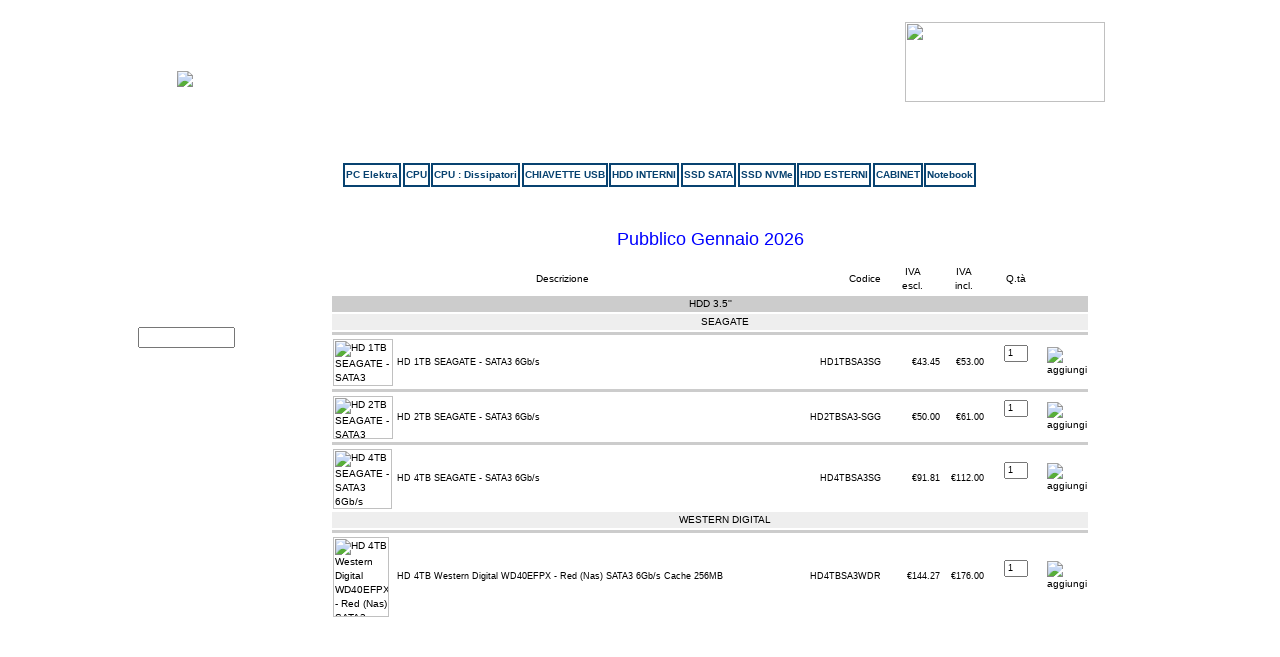

--- FILE ---
content_type: text/html
request_url: https://www.elektrasystem.it/5.htm
body_size: 3013
content:
<html>
<head>
<title>Listino hdd interni Computer Elektra System - Torino</title>
<META NAME="author" CONTENT="Torinoweb S.r.l.">
<META NAME="description" CONTENT="Elektra System assembla computer su specifica del cliente. Acquisto online. Preventivo online. Vendita computer online. Vendita componenti online.">
<META NAME="copyright" CONTENT="Copyright 1999-2007, Torinoweb S.r.l.">
<META HTTP-EQUIV="keywords" CONTENT="elektra system, computer, rete, reti, aggiornamento, vendita computer, assistenza computer, scanner, DVD, memoria, memorie, processore, processori, amd, intel, stampante, hp, epson, nikon, canon, masterizzatore, masterizzatori">
<META HTTP-EQUIV="reply-to" CONTENT="info@elektrasystem.com">
<LINK REL="stylesheet" type="text/css" href="elektra.css">
<LINK REL="stylesheet" type="text/css" href="elektrahome.css">
<meta http-equiv="Content-Type" content="text/html; charset=iso-8859-1">
<script type="text/javascript" src="cb.js"></script>
<script type="text/javascript">
<!--

function indepth(infourl)
{
var w = window.open("generica.htm","sonwin");
w.location.replace(infourl);
w.focus();
}
function indepthc(infourl)
{
var w = window.open("generica.htm","sonwin","location=no,scrollbars=yes,menubar=no,resizable=yes,status=yes,width=448,height=655");
w.location.replace(infourl);
w.focus();
}
function newImage(arg) {
if (document.images) {
rslt = new Image();
rslt.src = arg;
return rslt;
}
}

function changeImages() {
if (document.images && (preloadFlag == true)) {
for (var i=0; i<changeImages.arguments.length; i+=2) {
document[changeImages.arguments[i]].src = changeImages.arguments[i+1];
}
}
}

var preloadFlag = false;
function preloadImages() {
if (document.images) {
hi_menu_01_o = newImage("images/hi-menu-01.jpg");
preloadFlag = true;
}
}

// -->
</script>
</head>
<body onload="preloadImages();">
<script type="text/javascript" src="https://apis.google.com/js/plusone.js">
{lang: 'it'}
</script>
<div class="facebook" style="left: -20px">
&nbsp;&nbsp;
<g:plusone size="small"></g:plusone>
<br><a href="http://www.facebook.com/pages/Elektra-System/236725806352264?sk=wall" target="_New"><img src="images/facebook.png" style="border: 0px; top: 10px;"></a>
<div id="fb-root"></div>
<script>(function(d){
  var js, id = 'facebook-jssdk'; if (d.getElementById(id)) {return;}
  js = d.createElement('script'); js.id = id; js.async = true;
  js.src = "//connect.facebook.net/it_IT/all.js#xfbml=1";
  d.getElementsByTagName('head')[0].appendChild(js);
}(document));</script>
<div class="fb-like" style="left: 10px;" data-href="https://www.facebook.com/pages/Elektra-System-Vendita-PC-e-Assistenza-Computer-Torino/236725806352264" data-send="false" data-layout="button_count" data-width="60" data-show-faces="false" data-font="arial"></div>
</div>
<div id="carica">
<iframe name="caricacarrello"></iframe>
</div>
<table border=0 cellpadding=0 cellspacing=0 align=center>
<tr>
<td colspan=7 width="1000" background="images/scritta2.gif">

<div id="carrello">
<table border="0" cellpadding="3" cellspacing="3" width="300px"><tr><td align="center" valign="top">
<script type="text/javascript">
var agent=navigator.userAgent;
var index = agent.indexOf("MSIE");
if (index == -1){
myWidth = window.innerWidth;
myWidth = ((myWidth - 1020) / 2); myWidthString = myWidth.toString() + 'px';
document.body.style.left = myWidthString;
}
var sessione = document.cookie.match ('sessione=(.*?)(;|$)');
if (!(sessione)){
var ran_number=Math.floor(Math.random()*1000000000);
var cookiestring = 'sessione=';
cookiestring += ran_number;
document.cookie = cookiestring;
}
sessione = document.cookie.match ('sessione=(.*?)(;|$)');
if (sessione){
sessione = unescape(sessione[1]);
}else{
document.write('Abilitare i cookies per questo sito per poter accedere allo shop online.');
}
</script>
<iframe name="visualizzacarrello" src="displaycarrello1.cgi" width=250 height=100 frameborder=0 marginwidth=0 marginheight=0 scrolling=no></iframe>
</td></tr></table>
</div>
</td></tr>

<tr>
<td class=sfondomenu>

<ul>
<li><a href="chisiamo.htm">Chi siamo</a></li>
<li><a href="contatti.htm">Contatti</a></li>
<li><a href="news.cgi">Assistenza</a></li>
<li><a href="95.htm">Notebook</a></li>
<li><a href="48.htm">PC Elektra</a></li>
<li><a href="preventivo.htm">Preventivo</a></li>
<li><a href="listino.htm">Listino</a></li>
<li><a href="index.htm">Home</a></li>
</ul>

</td>
</tr>
</table>

<table class="centrale" width=1000 cellpadding=0 cellspacing=0 border=0 align=center>
<tr>
<td class=sfondomenu width=155 valign=top>
<!-- COLONNA exDX INIZIO -->
<table class=sfondomenu width=160 cellpadding=0 cellspacing=0 border=0>
<tr>
<td>
<div class="main">
<a href="carrellocorrente.cgi"><h2 class="side">Carrello</h2></a>
<a href="#" onclick="indepth('condizioni.htm'); return false"><h2 class="side">Condizioni</h2></a>
<a href="#" onclick="indepth('pagamenti.htm'); return false"><h2 class="side">Pagamenti</h2></a>
<a href="#" onclick="indepth('spedizioni.htm'); return false"><h2 class="side">Spedizioni</h2></a>
<a href="listino.htm"><h2 class="side">Compra online</h2></a>
<form method=post action="cercalistino.cgi">
<label for="query">Cerca</label>
<input type=text size=10 id="query" name="query">
</form>
<SCRIPT type="text/javascript" src="menucategorie.cgi">
</SCRIPT>
</div>
<br clear="all" />
<div class="main">
<hr width=80%>
<h2 class="side">Rivenditori</h2>
<a href="rivenditori/listino.htm">Listino</a><br>
<a href="rivenditori/preventivo.htm">Preventivo</a><br>
<a href="richiestarivenditori.htm">Registrati</a><br>
<br><a href="richiedipassword.htm">Password<br />dimenticata?</a>
<br><hr width=80%>
</div>
<div class="main">
<h2 class="side">Convenzionati</h2>
<a href="convenzionati/listino.htm">Listino</a><br>
<a href="convenzionati/preventivo.htm">Preventivo</a><br>
<a href="richiestaconvenzionati.htm">Registrati</a><br>
<br><a href="richiedipassword.htm">Password<br />dimenticata?</a>
<br><hr width=80%>
</div>
<div class="main">
<a href="#" onclick="indepth('mappa.htm'); return false;"><h2 class="side">Dove siamo</h2></a>
<hr width=80%>
</div>
</td>
</tr>
</table>
<!-- COLONNA exDX FINE -->
</td>
<td width=840 valign=top  background="images/spaziatore.gif">

<table border=0 width=100%>
<tr><td valign=top>
<table border=0 align=center class="menucategoriealto"><tr><td><script type="text/javascript" src="menucategoriealto.cgi">
</script></td></tr></table>
</td></tr>
<tr><td valign=top>

<!-- TOP LEFT ID=1 -->
<div class="cbb">
<font class="side">
<table border=0 width=90% align=center>
<tr><td colspan=7 align=center><font class="listinocat" style="color: 0000ff; font-size: 18px;">Pubblico Gennaio 2026<br />&nbsp;<br />
<tr><td align=center colspan=2><img src="images/spaziatore.gif" width="395" height="1"><br /><font class="listinocat">Descrizione</td><td align=right><img src="images/spaziatore.gif" width="85" height="1"><br /><font class="listinocat">Codice</td><td align=center><img src="images/spaziatore.gif" width="55" height="1"><br /><font class="listinocat">IVA<br />escl.</td><td align=center><img src="images/spaziatore.gif" width="40" height="1"><br /><font class="listinocat">IVA<br />incl.</td><td align=center><img src="images/spaziatore.gif" width="55" height="1"><br /><font class="listinocat">Q.t&agrave;</td><td align=center><img src="images/spaziatore.gif" width="40" height="1"><br /><font class="listinocat">&nbsp;</td></tr>
<TR>
<td colspan=7 bgcolor="cccccc" align=center><font class="listinocat">HDD 3.5''</font></td>
</TR>
<TR>
<td colspan=7 bgcolor="eeeeee" align=center><font class="listinocat">&nbsp;&nbsp;&nbsp;&nbsp;&nbsp;&nbsp;&nbsp;&nbsp;&nbsp;&nbsp;SEAGATE</font></td>
</TR>
<tr><td colspan=7 width=653 bgcolor="cccccc"><IMG SRC="images/spaziatore.gif" WIDTH="601" HEIGHT="1"></td></tr>
<tr><td><img src="images/spaziatore.gif" width="60" height="1"><br />
<a href="HD1TBSA3SG.htm" onclick="indepth('HD1TBSA3SG.htm'); return false">
<img src="images/thumbs/HD1TBSA3SG.jpg" alt="HD 1TB SEAGATE - SATA3 6Gb/s " border=0 width="60" height="47">
</a>
</td><td width=395><IMG SRC="images/spaziatore.gif" WIDTH="395" HEIGHT="1"><br><a href="HD1TBSA3SG.htm" onclick="indepth('HD1TBSA3SG.htm'); return false"><font class="listinoitemsito">HD 1TB SEAGATE - SATA3 6Gb/s </font></a></td>
<td width=85 align=right valign=center><IMG SRC="images/spaziatore.gif" WIDTH="85" HEIGHT="1"><br><font class="listinoitemsito">HD1TBSA3SG</font></td>
<td width=55 align=right valign=center><IMG SRC="images/spaziatore.gif" WIDTH="55" HEIGHT="1"><br><font class="listinoitemsito">&euro;43.45</font></td>
<td width=40 align=right valign=center><IMG SRC="images/spaziatore.gif" WIDTH="40" HEIGHT="1"><br><font class="listinoitemsito">&euro;53.00</font></td>
<td width=55 align=center valign=center><font class="listinoitemsito">
<form action="carrello.cgi" method="post" target="caricacarrello" name="form83"><input tipe=text name="HD1TBSA3SG" value="1" size="2" class="listinoitemsito" align="middle"></font></form></td>
<td width=40 align=center valign=center><font class="listinoitemsito"><a href="#" onClick=document.form83.submit();setTimeout(&#34;window.frames['visualizzacarrello'].location.reload(true)&#34;,3000);><img src="images/carrello.gif" border=0 alt="aggiungi"></a></font>
</td>
</tr>
<tr><td colspan=7 width=653 bgcolor="cccccc"><IMG SRC="images/spaziatore.gif" WIDTH="601" HEIGHT="1"></td></tr>
<tr><td><img src="images/spaziatore.gif" width="60" height="1"><br />
<a href="HD2TBSA3-SGG.htm" onclick="indepth('HD2TBSA3-SGG.htm'); return false">
<img src="images/thumbs/HD2TBSA3-SGG.jpg" alt="HD 2TB SEAGATE - SATA3 6Gb/s" border=0 width="60" height="43">
</a>
</td><td width=395><IMG SRC="images/spaziatore.gif" WIDTH="395" HEIGHT="1"><br><a href="HD2TBSA3-SGG.htm" onclick="indepth('HD2TBSA3-SGG.htm'); return false"><font class="listinoitemsito">HD 2TB SEAGATE - SATA3 6Gb/s</font></a></td>
<td width=85 align=right valign=center><IMG SRC="images/spaziatore.gif" WIDTH="85" HEIGHT="1"><br><font class="listinoitemsito">HD2TBSA3-SGG</font></td>
<td width=55 align=right valign=center><IMG SRC="images/spaziatore.gif" WIDTH="55" HEIGHT="1"><br><font class="listinoitemsito">&euro;50.00</font></td>
<td width=40 align=right valign=center><IMG SRC="images/spaziatore.gif" WIDTH="40" HEIGHT="1"><br><font class="listinoitemsito">&euro;61.00</font></td>
<td width=55 align=center valign=center><font class="listinoitemsito">
<form action="carrello.cgi" method="post" target="caricacarrello" name="form84"><input tipe=text name="HD2TBSA3-SGG" value="1" size="2" class="listinoitemsito" align="middle"></font></form></td>
<td width=40 align=center valign=center><font class="listinoitemsito"><a href="#" onClick=document.form84.submit();setTimeout(&#34;window.frames['visualizzacarrello'].location.reload(true)&#34;,3000);><img src="images/carrello.gif" border=0 alt="aggiungi"></a></font>
</td>
</tr>
<tr><td colspan=7 width=653 bgcolor="cccccc"><IMG SRC="images/spaziatore.gif" WIDTH="601" HEIGHT="1"></td></tr>
<tr><td><img src="images/spaziatore.gif" width="60" height="1"><br />
<a href="HD4TBSA3SG.htm" onclick="indepth('HD4TBSA3SG.htm'); return false">
<img src="images/thumbs/HD4TBSA3SG.jpg" alt="HD 4TB SEAGATE - SATA3 6Gb/s" border=0 width="59" height="60">
</a>
</td><td width=395><IMG SRC="images/spaziatore.gif" WIDTH="395" HEIGHT="1"><br><a href="HD4TBSA3SG.htm" onclick="indepth('HD4TBSA3SG.htm'); return false"><font class="listinoitemsito">HD 4TB SEAGATE - SATA3 6Gb/s</font></a></td>
<td width=85 align=right valign=center><IMG SRC="images/spaziatore.gif" WIDTH="85" HEIGHT="1"><br><font class="listinoitemsito">HD4TBSA3SG</font></td>
<td width=55 align=right valign=center><IMG SRC="images/spaziatore.gif" WIDTH="55" HEIGHT="1"><br><font class="listinoitemsito">&euro;91.81</font></td>
<td width=40 align=right valign=center><IMG SRC="images/spaziatore.gif" WIDTH="40" HEIGHT="1"><br><font class="listinoitemsito">&euro;112.00</font></td>
<td width=55 align=center valign=center><font class="listinoitemsito">
<form action="carrello.cgi" method="post" target="caricacarrello" name="form85"><input tipe=text name="HD4TBSA3SG" value="1" size="2" class="listinoitemsito" align="middle"></font></form></td>
<td width=40 align=center valign=center><font class="listinoitemsito"><a href="#" onClick=document.form85.submit();setTimeout(&#34;window.frames['visualizzacarrello'].location.reload(true)&#34;,3000);><img src="images/carrello.gif" border=0 alt="aggiungi"></a></font>
</td>
</tr>
<TR>
<td colspan=7 bgcolor="eeeeee" align=center><font class="listinocat">&nbsp;&nbsp;&nbsp;&nbsp;&nbsp;&nbsp;&nbsp;&nbsp;&nbsp;&nbsp;WESTERN DIGITAL</font></td>
</TR>
<tr><td colspan=7 width=653 bgcolor="cccccc"><IMG SRC="images/spaziatore.gif" WIDTH="601" HEIGHT="1"></td></tr>
<tr><td><img src="images/spaziatore.gif" width="60" height="1"><br />
<a href="HD4TBSA3WDR.htm" onclick="indepth('HD4TBSA3WDR.htm'); return false">
<img src="images/thumbs/HD4TBSA3WDR.jpg" alt="HD 4TB Western Digital WD40EFPX - Red (Nas) SATA3 6Gb/s Cache 256MB" border=0 width="56" height="80">
</a>
</td><td width=395><IMG SRC="images/spaziatore.gif" WIDTH="395" HEIGHT="1"><br><a href="HD4TBSA3WDR.htm" onclick="indepth('HD4TBSA3WDR.htm'); return false"><font class="listinoitemsito">HD 4TB Western Digital WD40EFPX - Red (Nas) SATA3 6Gb/s Cache 256MB</font></a></td>
<td width=85 align=right valign=center><IMG SRC="images/spaziatore.gif" WIDTH="85" HEIGHT="1"><br><font class="listinoitemsito">HD4TBSA3WDR</font></td>
<td width=55 align=right valign=center><IMG SRC="images/spaziatore.gif" WIDTH="55" HEIGHT="1"><br><font class="listinoitemsito">&euro;144.27</font></td>
<td width=40 align=right valign=center><IMG SRC="images/spaziatore.gif" WIDTH="40" HEIGHT="1"><br><font class="listinoitemsito">&euro;176.00</font></td>
<td width=55 align=center valign=center><font class="listinoitemsito">
<form action="carrello.cgi" method="post" target="caricacarrello" name="form86"><input tipe=text name="HD4TBSA3WDR" value="1" size="2" class="listinoitemsito" align="middle"></font></form></td>
<td width=40 align=center valign=center><font class="listinoitemsito"><a href="#" onClick=document.form86.submit();setTimeout(&#34;window.frames['visualizzacarrello'].location.reload(true)&#34;,3000);><img src="images/carrello.gif" border=0 alt="aggiungi"></a></font>
</td>
</tr>
<tr><td colspan=7>&nbsp;<br /></td></tr>
</table>
</font>
</div>
<!-- /TOP LEFT -->

</td></tr>
</table>

</td>

</tr>
</table>
<table class="bianco" width=1000 background="images/spaziatore.gif" cellpadding=0 cellspacing=0 border=0 align=center>
<tr>
<td bgcolor=#6699CC><div class="footer">Nota: nomi e marchi sono propriet&agrave; esclusiva dei rispettivi produttori.</div></td>
</tr>
<tr>
<td>
<div class="footer">
<SCRIPT type="text/javascript" src="footer.cgi">
</SCRIPT>
</div>
</td>
</tr>
</table>
</body>
</html>


--- FILE ---
content_type: text/html
request_url: https://www.elektrasystem.it/displaycarrello1.cgi
body_size: 555
content:
<html>
<head>
<title>Computer Elektra System - Torino</title>
<META NAME="author" CONTENT="Torinoweb S.r.l.">
<META NAME="description" CONTENT="Elektra System assembla computer su specifica del cliente. Potete anche farvi il preventivo on-line per sapere quanto costa il vostro prossimo computer.">
<META NAME="copyright" CONTENT="Copyright 1999-2007, Torinoweb S.r.l.">
<META HTTP-EQUIV="keywords" CONTENT="elektra system, computer, computer, rete, reti, aggiornamenti, vendita computer, assistenza computer, scanner, modem, DVD, masterizzatore, masterizzatori">
<META HTTP-EQUIV="reply-to" CONTENT="info@elektrasystem.com">
<LINK REL="stylesheet" type="text/css" href="elektra.css">
<LINK REL="stylesheet" type="text/css" href="elektrahome.css">
<meta http-equiv="Content-Type" content="text/html; charset=iso-8859-1">
<script type="text/javascript">
<!--

function indepth(infourl)
{
var w = window.open("generica.htm","sonwin","location=no,scrollbars=yes,menubar=no,resizable=yes,status=yes,width=480,height=430");
w.location.replace(infourl);
w.focus();
}
// -->
</script>
</head>
<body><center>
<div id="carrello">
&nbsp;<br />
<script language=javascript>
var policy = "cookies.htm"
document.write('<a href="#" onclick="indepth(policy); return false"><IMG SRC="images/carrellovuoto2.gif"  border=0 width=200 height=80 hspace=0 vspace=0></a>');
</script>
</div>
</center></body>
</html>


--- FILE ---
content_type: text/html; charset=utf-8
request_url: https://accounts.google.com/o/oauth2/postmessageRelay?parent=https%3A%2F%2Fwww.elektrasystem.it&jsh=m%3B%2F_%2Fscs%2Fabc-static%2F_%2Fjs%2Fk%3Dgapi.lb.en.2kN9-TZiXrM.O%2Fd%3D1%2Frs%3DAHpOoo_B4hu0FeWRuWHfxnZ3V0WubwN7Qw%2Fm%3D__features__
body_size: 165
content:
<!DOCTYPE html><html><head><title></title><meta http-equiv="content-type" content="text/html; charset=utf-8"><meta http-equiv="X-UA-Compatible" content="IE=edge"><meta name="viewport" content="width=device-width, initial-scale=1, minimum-scale=1, maximum-scale=1, user-scalable=0"><script src='https://ssl.gstatic.com/accounts/o/2580342461-postmessagerelay.js' nonce="ABWZFwfOXbgzvWbwhMWjHA"></script></head><body><script type="text/javascript" src="https://apis.google.com/js/rpc:shindig_random.js?onload=init" nonce="ABWZFwfOXbgzvWbwhMWjHA"></script></body></html>

--- FILE ---
content_type: text/css
request_url: https://www.elektrasystem.it/elektra.css
body_size: 317
content:
a.small { font-family: verdana; font-size: 10px;  line-height:12px; color:006699;}

.small { font-family: verdana; font-size: 10px;  line-height:12px; color:006699;}

.smallred { font-family: verdana; font-size: 10px;  line-height:12px; color:CC0000;}

.listinoitem {font-family: verdana; font-size: 8px; font-weight:400;  line-height:9px; color:000000; }

.listinoitemsito {font-family: verdana; font-size: 9px; font-weight:400;  line-height:11px; color:000000; }

.listinocat {font-family: verdana; font-size: 10px; line-height:14px; color:000000; }

.listinosottocat {font-family: verdana; font-size: 8px; line-height:12px; color:000000; }

h2.side { font-family: verdana; color: #0066CC; font-size: 18px; padding:2px; }

h2.sidered { font-family: verdana; color: #ff66CC; font-size: 16px; padding: 2px; text-align: right; }

h1.livello1 { font-family: verdana; color: #006699; font-size: 24px; padding:8px; }
.sans { font-family: verdana; font-size: 11pt; font-weight:700; color: 33CCFF;}

div.side { margin-top: 1%; margin-left: 4%; margin-right:4%; margin-bottom:1%; font-family: verdana; font-size: 14px; font-weight:400;  line-height:18px; color:000000;}

div.main { margin-top: 1%; margin-left: 4%; margin-right:4%; margin-bottom:1%; font-family: verdana; font-size: 14px; font-weight:400;  line-height:18px; color:000000; }

div.footer { margin-top: 1%; margin-left: 4%; margin-right:4%; margin-bottom:1%; font-family: verdana; font-size: 12px; font-weight:400;  line-height:18px; color:000033; text-align: center; }

font.side { font-family: verdana; font-size: 14px; font-weight:400;  line-height:18px; color:000000;}

.inverso  { font-family: verdana; font-size: 14px; font-weight:700;  line-height:12px; color:FFFFFF;}

.tabella  { font-family: verdana; font-size: 14px; font-weight:400;  line-height:16px; color: 006699;}

input {margin:2px;}

/* table.centrale {background-image: url(images/filigrana.gif); background-repeat: no-repeat; background-position: top center; } */


--- FILE ---
content_type: text/css
request_url: https://www.elektrasystem.it/elektrahome.css
body_size: 1901
content:
html {
	background:transparent;
	position: absolute;
}

body {
/*	background: #fff url(images/bg.jpg) repeat fixed;*/
	background: #fff;
/*	background: #fff url(images/christmas_11.gif) repeat fixed;*/
/*	background: #fff url(http://www.wonderbackgrounds.com/holidays/christmas/christmas_2a.gif) repeat fixed;*/
/*	background: #fff url(http://www.wonderbackgrounds.com/holidays/christmas/christmas_11.gif) repeat fixed;*/
/*	margin-top: 0;
	margin-bottom: 0;
	margin-left: 0;
	padding-left: 0;
	float: left;*/
	/*	position: absolute;*/
	/*border: 1px solid #666;*/
	position: relative;
	margin: 0px auto;
	padding: 0px;
}
table {
/*	background: #fff url(images/sfondotabella.jpg) repeat 100% 0;*/
	background: #fff;
}

label {
	display: block;
}

#wrap {
	max-width:50em;
	margin:0 auto;
}
* html #wrap {width:50em}

.pcassemblati {
	border: 1px solid #000;
	margin: 1 auto;
	padding: 3;
}

#testata a {
/*	border: 1px solid #000;*/
	width: 700;
	height: 121;
	margin: 0 auto;
	padding: 0;
	position: relative;
	display: block;
	float: left;
/*	background: url(images/hi-menu-01bis.jpg) no-repeat 0 0;*/
/*	background: url(images/scritta.png) no-repeat 0 0;*/
/*	background: url(images/scritta2.png) no-repeat 0 0;*/
	background: url(images/scritta2.gif) no-repeat 0 0;
}

#testata a:hover {
/*	background: url(images/hi-menu-01.jpg) no-repeat 0 0;*/
	cursor: default;
}

#carrello {
/*	border: 1px solid #666;*/
	background: #fff;
	width: 300;
	height: 121;
	margin: 0 auto;
	padding: 0;
	position: relative;
	display: block;
	float: right;
/*	background: url(images/spaziatore.gif) top left;*/
}

#carrello, #carrello table {
	color: #084270;
	font-family: verdana,arial,helvetica,sans-serif;
	font-size: 14px;
	font-weight: 600;
}

#carica {
	display: block;
	position: absolute;
	left: -30000px;
	margin: 0;
	padding: 0;
	width: 150px;
	z-index: -100;
	visibility: hidden;
}

.sfondomenu {
/*	background: url(images/fondo_exdx.gif) repeat-y 0 0;*/
/*	background: url(images/sfondosx.jpg) repeat-y 0 0;*/
	background: url(images/sfondosx2.png) repeat-y top right;
}

.bianco {
	background: #fff
}

.sfondomenu ul {
	margin: 0;
	padding: 0;
	list-style: none;
	width: 840px;
	float: right;
}

.sfondomenu ul li {
	float: right;
/*	background: url(images/menutabright.jpg) no-repeat top right;*/
	background: url(images/menutabright2.png) no-repeat top right;
}

.sfondomenu li a {
	display: block;
	padding: 0 1em;
	line-height: 2em;
/*	background: url(images/menutableft.jpg) no-repeat top left;*/
	background: url(images/menutableft2.png) no-repeat top left;
	text-decoration: none;
	color: #fff;
	float: left;
	font-family: verdana,arial,helvetica,sans-serif;
	font-size: 14px;
	font-weight: 600;
}

.sfondomenu ul a:hover {
	color: #f00;
}

.menucategoriealto {
	text-align: center;
	width: 740px
}

.menucategoriealto ul {
	margin: 0;
	padding: 0;
	list-style: none;
/*	width: 840px;*/
	float: left;
}

.menucategoriealto ul li {
	float: left;
/*	background: url(images/menutabright.jpg) no-repeat top right;
	background: url(images/menutabright2.png) no-repeat top right;*/
	border: 2px solid #084270;
/*	border: 1px solid #f00;*/
	margin-top: 0.5em;
	margin-right: 0.1em;
}

.menucategoriealto li a {
	display: block;
	padding: 0 0.1em;
	line-height: 2em;
/*	background: url(images/menutableft.jpg) no-repeat top left;
	background: url(images/menutableft2.png) no-repeat top left;*/
	text-decoration: none;
	color: #084270;
	float: left;
	font-family: verdana,arial,helvetica,sans-serif;
	font-size: 10px;
	font-weight: 600;
}

.menucategoriealto ul a:hover {
	color: #f00;
}

/* Stile per le caselle della homepage
================================================*/
/* Stile di base, per i browser senza javascript */
.cbb {
	margin: 1em 0;
	padding: 0 10px;
	border: 1px solid #666;
	background: #fff;
}
.cbb h1 {
	margin: 0 -10px;
	padding: 0.3em 10px;
	background: #efece6;
	font: bold 1.2em/1 Arial, Helvetica, sans-serif;
}
/* Stile normale, con javascript attivato */
.cb {
	float: left;
	width: 100%;
	height: 100%;
	display: block;
	position: relative;
	margin: 0.5em 0;
	line-height: 170%;
}
	/* Angoli e bordo in alto */
.bt {
	position: relative;
	background: url(images/box.png) no-repeat 100% 0 !important;
	background: url(images/box.gif) no-repeat 100% 0;
	height: 17px;
	margin: 0 0 0 18px;
}
.bt div {
	height: 17px;
	width: 18px;
	position: relative;
	float: left;
	left: -18px;
	background: url(images/box.png) no-repeat 0 0 !important;
	background: url(images/box.gif) no-repeat 0 0;
	font-size: 0;
	line-height: 0;
}

	/* angoli e bordo in basso */
.bb {
	position: relative;
	background: url(images/box.png) no-repeat 100% 100% !important;
	background: url(images/box.gif) no-repeat 100% 100%;
	margin: 0 0 0 12px;
	height:14px;
}
.bb div {
	height: 14px;
	width: 12px;
	position: relative;
	float: left;
	left: -12px;
	background: url(images/box.png) no-repeat 0 100% !important;
	background: url(images/box.gif) no-repeat 0 100%;
	font-size: 0;
	line-height: 0;
}

	/* Bordo sinistro */
.i1 {
	margin-left: 0;
	padding: 0 0 0 12px;
	background: url(images/borders.png) repeat-y 0 0 !important;
	background: url(images/borders.gif) repeat-y 0 0;
}
	/* Bordo destro */
.i2 {
	margin-left: 0;
	padding: 0 12px 0 0;
	background: url(images/borders.png) repeat-y 100% 0 !important;
	background: url(images/borders.gif) repeat-y 100% 0;
}
	/* Scatola per il contenuto */
.i3 {
	display: block;
	margin: 0;
	padding: 10px 10px;
/*	height: 85%;*/
	min-height: 250px;
	position: relative;
	background: #fff;
	overflow: hidden;
}
	/* La scatola e' auto clearing, cosi' il contenuto risulta float. */
.i3:after {
	content: "."; 
	display: block; 
	height: 0; 
	clear: both; 
	visibility: hidden;
}
.i3 {display:inline;}
.i3 {display:block;}
/* Fine dello stile per le caselle della homepage */


a.small {
	font-family: verdana,arial,helvetica,sans-serif;
	font-size: 10px;
	line-height: 12px;	
	color: 006699;
}

.small {
	font-family: verdana,arial,helvetica,sans-serif;
	font-size: 10px;
	line-height: 12px;
	color:006699;
}

.smallred {
	font-family: verdana,arial,helvetica,sans-serif;
	font-size: 10px;
	line-height: 12px;
	color: CC0000;
}

.listinoitem {
	font-family: verdana,arial,helvetica,sans-serif;
	font-size: 8px;
	font-weight: 400;
	line-height: 9px;
	color: 000000;
}

.listinoitemsito {
	font-family: verdana,arial,helvetica,sans-serif;
	font-size: 9px;
	font-weight: 400;
	line-height: 11px;
	color: 000000;
}

.listinocat {	
	font-family: verdana,arial,helvetica,sans-serif;
	font-size: 10px;
	line-height: 14px;
	color: 000000;
}

.listinosottocat {
	font-family: verdana,arial,helvetica,sans-serif;
	font-size: 8px;
	line-height: 12px;
	color: 000000;
}

h2.side {
	font-family: verdana,arial,helvetica,sans-serif;
/*	color: #0066CC;*/
	color: #fff;
	font-size: 14px;
}

h2.sidered {
	font-family: verdana,arial,helvetica,sans-serif;
	color: #ff66CC;
	font-size: 16px;
	padding: 2px;
	text-align: right;
}

h1.livello1 {
	font-family: verdana,arial,helvetica,sans-serif;
	color: #006699;
	font-size: 24px;
	padding: 8px;
}

.sans {font-family: verdana,arial,helvetica,sans-serif;
	font-size: 11pt;
	font-weight: 700;
	color: 33CCFF;
}

div.side {
	margin-top: 1%;
	margin-left: 4%;
	margin-right:4%;
	margin-bottom:1%;
	font-family: verdana,arial,helvetica,sans-serif;
	font-size: 14px;
	font-weight: 400;
	line-height: 18px;
	color: 000000;
}

div.main {
	margin-top: 1%;
	margin-left: 4%;
	margin-right: 4%;
	margin-bottom: 1%;
	font-family: verdana,arial,helvetica,sans-serif;
	font-size: 14px;
	font-weight: 400;
	line-height: 18px;
	color: #000;
	}

div.main a, label {
	font-family: verdana,arial,helvetica,sans-serif;
	font-size: 12px;
	font-weight: 400;
	line-height: 16px;
	color: #fff;
	text-decoration: none;
}

div.main a:hover, div.main a h2:hover{
	color: #f00;
}

div.footer {
	margin-top: 1%;
	margin-left: 4%;
	margin-right:4%;
	margin-bottom:1%;
	font-family: verdana,arial,helvetica,sans-serif;
	font-size: 12px;
	font-weight: 400;
	line-height: 18px;
	color: 000033;
	text-align: center;
}

/*font.side {
	font-family: verdana,arial,helvetica,sans-serif;
	font-size: 14px;
	font-weight: 400;
	line-height: 18px;
	color: 000000;
}*/

font.side, font.side a {
	font-family: verdana,arial,helvetica,sans-serif;
	font-size: 10px;
	font-weight: 400;
	line-height: 14px;
	color: 000000;
	text-decoration: none;
}

#menusx {
	margin: 0;
	padding: 0;
/*	list-style: none;*/
	width: 150px;
	float: left;
}

#menusx li, #menusx ul {
	float: left;
/*	background: url(images/butun.png) repeat-x bottom left;*/
/*	background: url(images/trasparente.png) repeat-x bottom left;*/
	background: url(images/frecciabianca.png) no-repeat top left !important;
	background: url(images/frecciabianca.gif) no-repeat top left;
	width: 135px;
}

#menusx li a {
	display: block;
	padding: 0 1.0em;
	line-height: 1.5em;
	background: url(images/trasparente.png) no-repeat top left;
	text-decoration: none;
	color: #fff;
	float: left;
	font-family: verdana,arial,helvetica,sans-serif;
	font-size: 9px;
	font-weight: 400;
}

#menusx li a:hover {
	color: #F00;
}

.menusxsottocategorie {
	display: block;
	position: absolute;
	background: url(images/sfondosx2.png) repeat-y top right;
/*	left: -30000px;*/
	left: 275px;
/*	top: 250px;*/
	margin: 0;
	padding: 0;
/*	list-style: none;*/
	width: 150px;
	z-index: 100;
	visibility: hidden;
}

.menusxsottocategoriemsie {
	display: block;
	position: absolute;
	background: url(images/sfondosx2.png) repeat-y top right;
/*	left: -30000px;*/
	left: 150px;
/*	top: 250px;*/
	margin: 0;
	padding: 0;
/*	list-style: none;*/
	width: 150px;
	z-index: 100;
	visibility: hidden;
}

.menusxsottocategorie li, .menusxsottocategorie ul {
/*	background: url(images/butun.png) repeat-x bottom left;*/
/*	background: url(images/trasparente.png) repeat-x bottom left;*/
	background: #fff url(images/frecciabianca.png) no-repeat top left !important;
	background: #fff url(images/frecciabianca.gif) no-repeat top left;
	width: 135px;
	z-index: 100;
}

.menusxsottocategorie li a {
	display: block;
	padding: 0 1.0em;
	line-height: 1.5em;
/*	background: url(images/trasparente.png) no-repeat top left;*/
	background: #fff;
	text-decoration: none;
/*	color: #fff;*/
	color: #000;
	font-family: verdana,arial,helvetica,sans-serif;
	font-size: 9px;
	font-weight: 400;
	z-index: 100;
}

.menusxsottocategorie li a:hover {
	color: #F00;
}

.inverso  {
	font-family: verdana,arial,helvetica,sans-serif;
	font-size: 14px;
	font-weight: 700;
	line-height: 12px;
	color: FFFFFF;
}

.tabella  {
	font-family: verdana,arial,helvetica,sans-serif;
	font-size: 14px;
	font-weight: 400;
	line-height: 16px;
	color: 006699;
}

input {
	margin: 2px;
}

.facebook {
	display: block;
	position: absolute;
	background: transparent;
	left: 0px;
	top: 60px;
	margin: 0;
	padding: 0;
	width: 150px;
	height: 80px;
	z-index: 1000;
	color: #084270;
	text-align: center;
	font-family: verdana,arial,helvetica,sans-serif;
	font-size: 10px;
	font-weight: 600;
}

/*table.centrale {background-image: url(images/filigrana.gif); background-repeat: repeat-y; background-position: top center; }*/


--- FILE ---
content_type: text/css
request_url: https://www.elektrasystem.it/elektra.css
body_size: 317
content:
a.small { font-family: verdana; font-size: 10px;  line-height:12px; color:006699;}

.small { font-family: verdana; font-size: 10px;  line-height:12px; color:006699;}

.smallred { font-family: verdana; font-size: 10px;  line-height:12px; color:CC0000;}

.listinoitem {font-family: verdana; font-size: 8px; font-weight:400;  line-height:9px; color:000000; }

.listinoitemsito {font-family: verdana; font-size: 9px; font-weight:400;  line-height:11px; color:000000; }

.listinocat {font-family: verdana; font-size: 10px; line-height:14px; color:000000; }

.listinosottocat {font-family: verdana; font-size: 8px; line-height:12px; color:000000; }

h2.side { font-family: verdana; color: #0066CC; font-size: 18px; padding:2px; }

h2.sidered { font-family: verdana; color: #ff66CC; font-size: 16px; padding: 2px; text-align: right; }

h1.livello1 { font-family: verdana; color: #006699; font-size: 24px; padding:8px; }
.sans { font-family: verdana; font-size: 11pt; font-weight:700; color: 33CCFF;}

div.side { margin-top: 1%; margin-left: 4%; margin-right:4%; margin-bottom:1%; font-family: verdana; font-size: 14px; font-weight:400;  line-height:18px; color:000000;}

div.main { margin-top: 1%; margin-left: 4%; margin-right:4%; margin-bottom:1%; font-family: verdana; font-size: 14px; font-weight:400;  line-height:18px; color:000000; }

div.footer { margin-top: 1%; margin-left: 4%; margin-right:4%; margin-bottom:1%; font-family: verdana; font-size: 12px; font-weight:400;  line-height:18px; color:000033; text-align: center; }

font.side { font-family: verdana; font-size: 14px; font-weight:400;  line-height:18px; color:000000;}

.inverso  { font-family: verdana; font-size: 14px; font-weight:700;  line-height:12px; color:FFFFFF;}

.tabella  { font-family: verdana; font-size: 14px; font-weight:400;  line-height:16px; color: 006699;}

input {margin:2px;}

/* table.centrale {background-image: url(images/filigrana.gif); background-repeat: no-repeat; background-position: top center; } */


--- FILE ---
content_type: text/css
request_url: https://www.elektrasystem.it/elektrahome.css
body_size: 1901
content:
html {
	background:transparent;
	position: absolute;
}

body {
/*	background: #fff url(images/bg.jpg) repeat fixed;*/
	background: #fff;
/*	background: #fff url(images/christmas_11.gif) repeat fixed;*/
/*	background: #fff url(http://www.wonderbackgrounds.com/holidays/christmas/christmas_2a.gif) repeat fixed;*/
/*	background: #fff url(http://www.wonderbackgrounds.com/holidays/christmas/christmas_11.gif) repeat fixed;*/
/*	margin-top: 0;
	margin-bottom: 0;
	margin-left: 0;
	padding-left: 0;
	float: left;*/
	/*	position: absolute;*/
	/*border: 1px solid #666;*/
	position: relative;
	margin: 0px auto;
	padding: 0px;
}
table {
/*	background: #fff url(images/sfondotabella.jpg) repeat 100% 0;*/
	background: #fff;
}

label {
	display: block;
}

#wrap {
	max-width:50em;
	margin:0 auto;
}
* html #wrap {width:50em}

.pcassemblati {
	border: 1px solid #000;
	margin: 1 auto;
	padding: 3;
}

#testata a {
/*	border: 1px solid #000;*/
	width: 700;
	height: 121;
	margin: 0 auto;
	padding: 0;
	position: relative;
	display: block;
	float: left;
/*	background: url(images/hi-menu-01bis.jpg) no-repeat 0 0;*/
/*	background: url(images/scritta.png) no-repeat 0 0;*/
/*	background: url(images/scritta2.png) no-repeat 0 0;*/
	background: url(images/scritta2.gif) no-repeat 0 0;
}

#testata a:hover {
/*	background: url(images/hi-menu-01.jpg) no-repeat 0 0;*/
	cursor: default;
}

#carrello {
/*	border: 1px solid #666;*/
	background: #fff;
	width: 300;
	height: 121;
	margin: 0 auto;
	padding: 0;
	position: relative;
	display: block;
	float: right;
/*	background: url(images/spaziatore.gif) top left;*/
}

#carrello, #carrello table {
	color: #084270;
	font-family: verdana,arial,helvetica,sans-serif;
	font-size: 14px;
	font-weight: 600;
}

#carica {
	display: block;
	position: absolute;
	left: -30000px;
	margin: 0;
	padding: 0;
	width: 150px;
	z-index: -100;
	visibility: hidden;
}

.sfondomenu {
/*	background: url(images/fondo_exdx.gif) repeat-y 0 0;*/
/*	background: url(images/sfondosx.jpg) repeat-y 0 0;*/
	background: url(images/sfondosx2.png) repeat-y top right;
}

.bianco {
	background: #fff
}

.sfondomenu ul {
	margin: 0;
	padding: 0;
	list-style: none;
	width: 840px;
	float: right;
}

.sfondomenu ul li {
	float: right;
/*	background: url(images/menutabright.jpg) no-repeat top right;*/
	background: url(images/menutabright2.png) no-repeat top right;
}

.sfondomenu li a {
	display: block;
	padding: 0 1em;
	line-height: 2em;
/*	background: url(images/menutableft.jpg) no-repeat top left;*/
	background: url(images/menutableft2.png) no-repeat top left;
	text-decoration: none;
	color: #fff;
	float: left;
	font-family: verdana,arial,helvetica,sans-serif;
	font-size: 14px;
	font-weight: 600;
}

.sfondomenu ul a:hover {
	color: #f00;
}

.menucategoriealto {
	text-align: center;
	width: 740px
}

.menucategoriealto ul {
	margin: 0;
	padding: 0;
	list-style: none;
/*	width: 840px;*/
	float: left;
}

.menucategoriealto ul li {
	float: left;
/*	background: url(images/menutabright.jpg) no-repeat top right;
	background: url(images/menutabright2.png) no-repeat top right;*/
	border: 2px solid #084270;
/*	border: 1px solid #f00;*/
	margin-top: 0.5em;
	margin-right: 0.1em;
}

.menucategoriealto li a {
	display: block;
	padding: 0 0.1em;
	line-height: 2em;
/*	background: url(images/menutableft.jpg) no-repeat top left;
	background: url(images/menutableft2.png) no-repeat top left;*/
	text-decoration: none;
	color: #084270;
	float: left;
	font-family: verdana,arial,helvetica,sans-serif;
	font-size: 10px;
	font-weight: 600;
}

.menucategoriealto ul a:hover {
	color: #f00;
}

/* Stile per le caselle della homepage
================================================*/
/* Stile di base, per i browser senza javascript */
.cbb {
	margin: 1em 0;
	padding: 0 10px;
	border: 1px solid #666;
	background: #fff;
}
.cbb h1 {
	margin: 0 -10px;
	padding: 0.3em 10px;
	background: #efece6;
	font: bold 1.2em/1 Arial, Helvetica, sans-serif;
}
/* Stile normale, con javascript attivato */
.cb {
	float: left;
	width: 100%;
	height: 100%;
	display: block;
	position: relative;
	margin: 0.5em 0;
	line-height: 170%;
}
	/* Angoli e bordo in alto */
.bt {
	position: relative;
	background: url(images/box.png) no-repeat 100% 0 !important;
	background: url(images/box.gif) no-repeat 100% 0;
	height: 17px;
	margin: 0 0 0 18px;
}
.bt div {
	height: 17px;
	width: 18px;
	position: relative;
	float: left;
	left: -18px;
	background: url(images/box.png) no-repeat 0 0 !important;
	background: url(images/box.gif) no-repeat 0 0;
	font-size: 0;
	line-height: 0;
}

	/* angoli e bordo in basso */
.bb {
	position: relative;
	background: url(images/box.png) no-repeat 100% 100% !important;
	background: url(images/box.gif) no-repeat 100% 100%;
	margin: 0 0 0 12px;
	height:14px;
}
.bb div {
	height: 14px;
	width: 12px;
	position: relative;
	float: left;
	left: -12px;
	background: url(images/box.png) no-repeat 0 100% !important;
	background: url(images/box.gif) no-repeat 0 100%;
	font-size: 0;
	line-height: 0;
}

	/* Bordo sinistro */
.i1 {
	margin-left: 0;
	padding: 0 0 0 12px;
	background: url(images/borders.png) repeat-y 0 0 !important;
	background: url(images/borders.gif) repeat-y 0 0;
}
	/* Bordo destro */
.i2 {
	margin-left: 0;
	padding: 0 12px 0 0;
	background: url(images/borders.png) repeat-y 100% 0 !important;
	background: url(images/borders.gif) repeat-y 100% 0;
}
	/* Scatola per il contenuto */
.i3 {
	display: block;
	margin: 0;
	padding: 10px 10px;
/*	height: 85%;*/
	min-height: 250px;
	position: relative;
	background: #fff;
	overflow: hidden;
}
	/* La scatola e' auto clearing, cosi' il contenuto risulta float. */
.i3:after {
	content: "."; 
	display: block; 
	height: 0; 
	clear: both; 
	visibility: hidden;
}
.i3 {display:inline;}
.i3 {display:block;}
/* Fine dello stile per le caselle della homepage */


a.small {
	font-family: verdana,arial,helvetica,sans-serif;
	font-size: 10px;
	line-height: 12px;	
	color: 006699;
}

.small {
	font-family: verdana,arial,helvetica,sans-serif;
	font-size: 10px;
	line-height: 12px;
	color:006699;
}

.smallred {
	font-family: verdana,arial,helvetica,sans-serif;
	font-size: 10px;
	line-height: 12px;
	color: CC0000;
}

.listinoitem {
	font-family: verdana,arial,helvetica,sans-serif;
	font-size: 8px;
	font-weight: 400;
	line-height: 9px;
	color: 000000;
}

.listinoitemsito {
	font-family: verdana,arial,helvetica,sans-serif;
	font-size: 9px;
	font-weight: 400;
	line-height: 11px;
	color: 000000;
}

.listinocat {	
	font-family: verdana,arial,helvetica,sans-serif;
	font-size: 10px;
	line-height: 14px;
	color: 000000;
}

.listinosottocat {
	font-family: verdana,arial,helvetica,sans-serif;
	font-size: 8px;
	line-height: 12px;
	color: 000000;
}

h2.side {
	font-family: verdana,arial,helvetica,sans-serif;
/*	color: #0066CC;*/
	color: #fff;
	font-size: 14px;
}

h2.sidered {
	font-family: verdana,arial,helvetica,sans-serif;
	color: #ff66CC;
	font-size: 16px;
	padding: 2px;
	text-align: right;
}

h1.livello1 {
	font-family: verdana,arial,helvetica,sans-serif;
	color: #006699;
	font-size: 24px;
	padding: 8px;
}

.sans {font-family: verdana,arial,helvetica,sans-serif;
	font-size: 11pt;
	font-weight: 700;
	color: 33CCFF;
}

div.side {
	margin-top: 1%;
	margin-left: 4%;
	margin-right:4%;
	margin-bottom:1%;
	font-family: verdana,arial,helvetica,sans-serif;
	font-size: 14px;
	font-weight: 400;
	line-height: 18px;
	color: 000000;
}

div.main {
	margin-top: 1%;
	margin-left: 4%;
	margin-right: 4%;
	margin-bottom: 1%;
	font-family: verdana,arial,helvetica,sans-serif;
	font-size: 14px;
	font-weight: 400;
	line-height: 18px;
	color: #000;
	}

div.main a, label {
	font-family: verdana,arial,helvetica,sans-serif;
	font-size: 12px;
	font-weight: 400;
	line-height: 16px;
	color: #fff;
	text-decoration: none;
}

div.main a:hover, div.main a h2:hover{
	color: #f00;
}

div.footer {
	margin-top: 1%;
	margin-left: 4%;
	margin-right:4%;
	margin-bottom:1%;
	font-family: verdana,arial,helvetica,sans-serif;
	font-size: 12px;
	font-weight: 400;
	line-height: 18px;
	color: 000033;
	text-align: center;
}

/*font.side {
	font-family: verdana,arial,helvetica,sans-serif;
	font-size: 14px;
	font-weight: 400;
	line-height: 18px;
	color: 000000;
}*/

font.side, font.side a {
	font-family: verdana,arial,helvetica,sans-serif;
	font-size: 10px;
	font-weight: 400;
	line-height: 14px;
	color: 000000;
	text-decoration: none;
}

#menusx {
	margin: 0;
	padding: 0;
/*	list-style: none;*/
	width: 150px;
	float: left;
}

#menusx li, #menusx ul {
	float: left;
/*	background: url(images/butun.png) repeat-x bottom left;*/
/*	background: url(images/trasparente.png) repeat-x bottom left;*/
	background: url(images/frecciabianca.png) no-repeat top left !important;
	background: url(images/frecciabianca.gif) no-repeat top left;
	width: 135px;
}

#menusx li a {
	display: block;
	padding: 0 1.0em;
	line-height: 1.5em;
	background: url(images/trasparente.png) no-repeat top left;
	text-decoration: none;
	color: #fff;
	float: left;
	font-family: verdana,arial,helvetica,sans-serif;
	font-size: 9px;
	font-weight: 400;
}

#menusx li a:hover {
	color: #F00;
}

.menusxsottocategorie {
	display: block;
	position: absolute;
	background: url(images/sfondosx2.png) repeat-y top right;
/*	left: -30000px;*/
	left: 275px;
/*	top: 250px;*/
	margin: 0;
	padding: 0;
/*	list-style: none;*/
	width: 150px;
	z-index: 100;
	visibility: hidden;
}

.menusxsottocategoriemsie {
	display: block;
	position: absolute;
	background: url(images/sfondosx2.png) repeat-y top right;
/*	left: -30000px;*/
	left: 150px;
/*	top: 250px;*/
	margin: 0;
	padding: 0;
/*	list-style: none;*/
	width: 150px;
	z-index: 100;
	visibility: hidden;
}

.menusxsottocategorie li, .menusxsottocategorie ul {
/*	background: url(images/butun.png) repeat-x bottom left;*/
/*	background: url(images/trasparente.png) repeat-x bottom left;*/
	background: #fff url(images/frecciabianca.png) no-repeat top left !important;
	background: #fff url(images/frecciabianca.gif) no-repeat top left;
	width: 135px;
	z-index: 100;
}

.menusxsottocategorie li a {
	display: block;
	padding: 0 1.0em;
	line-height: 1.5em;
/*	background: url(images/trasparente.png) no-repeat top left;*/
	background: #fff;
	text-decoration: none;
/*	color: #fff;*/
	color: #000;
	font-family: verdana,arial,helvetica,sans-serif;
	font-size: 9px;
	font-weight: 400;
	z-index: 100;
}

.menusxsottocategorie li a:hover {
	color: #F00;
}

.inverso  {
	font-family: verdana,arial,helvetica,sans-serif;
	font-size: 14px;
	font-weight: 700;
	line-height: 12px;
	color: FFFFFF;
}

.tabella  {
	font-family: verdana,arial,helvetica,sans-serif;
	font-size: 14px;
	font-weight: 400;
	line-height: 16px;
	color: 006699;
}

input {
	margin: 2px;
}

.facebook {
	display: block;
	position: absolute;
	background: transparent;
	left: 0px;
	top: 60px;
	margin: 0;
	padding: 0;
	width: 150px;
	height: 80px;
	z-index: 1000;
	color: #084270;
	text-align: center;
	font-family: verdana,arial,helvetica,sans-serif;
	font-size: 10px;
	font-weight: 600;
}

/*table.centrale {background-image: url(images/filigrana.gif); background-repeat: repeat-y; background-position: top center; }*/


--- FILE ---
content_type: text/text
request_url: https://www.elektrasystem.it/footer.cgi
body_size: 219
content:
document.write('<b>ELEKTRA SYSTEM </b> - C.so Francia, 444 - TORINO<br>Tel.0117793858 - Mobile 3355282393 - C.F./Part. IVA 04760750010<br><b>Orario negozio: da Lunedì a Venerdì 9:00-12:30 ; 13:30-18:30 -- Sabato 9:30-12:30 ; 14:30-18:30 (salvo comunicazioni su homepage)');


--- FILE ---
content_type: text/text
request_url: https://www.elektrasystem.it/menucategoriealto.cgi
body_size: 368
content:
document.write('<ul><li><a href="48.htm">PC Elektra</a></li><li><a href="1.htm">CPU</a></li><li><a href="89.htm">CPU : Dissipatori</a></li><li><a href="32.htm">CHIAVETTE USB</a></li><li><a href="5.htm">HDD INTERNI</a></li><li><a href="79.htm">SSD SATA</a></li><li><a href="107.htm">SSD NVMe</a></li><li><a href="37.htm">HDD ESTERNI</a></li><li><a href="6.htm">CABINET</a></li><li><a href="95.htm">Notebook</a></li></ul>');


--- FILE ---
content_type: text/text
request_url: https://www.elektrasystem.it/menucategorie.cgi
body_size: 63989
content:
document.write('<ul id="menusx"><li><a href="listino.htm">TUTTI GLI ARTICOLI</a></li>');
function funcmenu22(){document.getElementById("menu22").style.visibility='hidden';};document.write('<li><a href="22.htm" onMouseOver="document.getElementById(&#39;menu1&#39;).style.visibility=&#34;hidden&#34;;document.getElementById(&#39;menu3&#39;).style.visibility=&#34;hidden&#34;;document.getElementById(&#39;menu32&#39;).style.visibility=&#34;hidden&#34;;document.getElementById(&#39;menu4&#39;).style.visibility=&#34;hidden&#34;;document.getElementById(&#39;menu5&#39;).style.visibility=&#34;hidden&#34;;document.getElementById(&#39;menu79&#39;).style.visibility=&#34;hidden&#34;;document.getElementById(&#39;menu107&#39;).style.visibility=&#34;hidden&#34;;document.getElementById(&#39;menu37&#39;).style.visibility=&#34;hidden&#34;;document.getElementById(&#39;menu74&#39;).style.visibility=&#34;hidden&#34;;document.getElementById(&#39;menu7&#39;).style.visibility=&#34;hidden&#34;;document.getElementById(&#39;menu6&#39;).style.visibility=&#34;hidden&#34;;document.getElementById(&#39;menu35&#39;).style.visibility=&#34;hidden&#34;;document.getElementById(&#39;menu27&#39;).style.visibility=&#34;hidden&#34;;document.getElementById(&#39;menu8&#39;).style.visibility=&#34;hidden&#34;;document.getElementById(&#39;menu16&#39;).style.visibility=&#34;hidden&#34;;document.getElementById(&#39;menu9&#39;).style.visibility=&#34;hidden&#34;;document.getElementById(&#39;menu15&#39;).style.visibility=&#34;hidden&#34;;document.getElementById(&#39;menu20&#39;).style.visibility=&#34;hidden&#34;;document.getElementById(&#39;menu23&#39;).style.visibility=&#34;hidden&#34;;document.getElementById(&#39;menu77&#39;).style.visibility=&#34;hidden&#34;;document.getElementById(&#39;menu22&#39;).style.visibility=&#34;hidden&#34;;document.getElementById(&#39;menu95&#39;).style.visibility=&#34;hidden&#34;;;document.getElementById(&#39;menu22&#39;).style.visibility=&#34;visible&#34;; myWidth = document.body.offsetWidth; myWidth = ((myWidth - 1020) / 2) + 150; document.getElementById(&#39;menu22&#39;).style.left=myWidth;">ACCESSORI VARI </a><div class="menusxsottocategoriemsie" id="menu22"><ul><li><a href="cercalistino2.cgi?cat=120" onMouseOut="setTimeout(&#34;funcmenu22()&#34;,5000)">CONVERTITORI USB / DVI / HDMI</a></li><li><a href="cercalistino2.cgi?cat=380" onMouseOut="setTimeout(&#34;funcmenu22()&#34;,5000)">HUB USB</a></li></ul></div></li>');
function funcmenu35(){document.getElementById("menu35").style.visibility='hidden';};document.write('<li><a href="35.htm" onMouseOver="document.getElementById(&#39;menu1&#39;).style.visibility=&#34;hidden&#34;;document.getElementById(&#39;menu3&#39;).style.visibility=&#34;hidden&#34;;document.getElementById(&#39;menu32&#39;).style.visibility=&#34;hidden&#34;;document.getElementById(&#39;menu4&#39;).style.visibility=&#34;hidden&#34;;document.getElementById(&#39;menu5&#39;).style.visibility=&#34;hidden&#34;;document.getElementById(&#39;menu79&#39;).style.visibility=&#34;hidden&#34;;document.getElementById(&#39;menu107&#39;).style.visibility=&#34;hidden&#34;;document.getElementById(&#39;menu37&#39;).style.visibility=&#34;hidden&#34;;document.getElementById(&#39;menu74&#39;).style.visibility=&#34;hidden&#34;;document.getElementById(&#39;menu7&#39;).style.visibility=&#34;hidden&#34;;document.getElementById(&#39;menu6&#39;).style.visibility=&#34;hidden&#34;;document.getElementById(&#39;menu35&#39;).style.visibility=&#34;hidden&#34;;document.getElementById(&#39;menu27&#39;).style.visibility=&#34;hidden&#34;;document.getElementById(&#39;menu8&#39;).style.visibility=&#34;hidden&#34;;document.getElementById(&#39;menu16&#39;).style.visibility=&#34;hidden&#34;;document.getElementById(&#39;menu9&#39;).style.visibility=&#34;hidden&#34;;document.getElementById(&#39;menu15&#39;).style.visibility=&#34;hidden&#34;;document.getElementById(&#39;menu20&#39;).style.visibility=&#34;hidden&#34;;document.getElementById(&#39;menu23&#39;).style.visibility=&#34;hidden&#34;;document.getElementById(&#39;menu77&#39;).style.visibility=&#34;hidden&#34;;document.getElementById(&#39;menu22&#39;).style.visibility=&#34;hidden&#34;;document.getElementById(&#39;menu95&#39;).style.visibility=&#34;hidden&#34;;;document.getElementById(&#39;menu35&#39;).style.visibility=&#34;visible&#34;; myWidth = document.body.offsetWidth; myWidth = ((myWidth - 1020) / 2) + 150; document.getElementById(&#39;menu35&#39;).style.left=myWidth;">ALIMENTATORI</a><div class="menusxsottocategoriemsie" id="menu35"><ul><li><a href="cercalistino2.cgi?cat=297" onMouseOut="setTimeout(&#34;funcmenu35()&#34;,5000)">COOLERMASTER</a></li><li><a href="cercalistino2.cgi?cat=168" onMouseOut="setTimeout(&#34;funcmenu35()&#34;,5000)">VARI</a></li></ul></div></li>');
document.write('<li><a href="38.htm" onMouseOver="document.getElementById(&#39;menu1&#39;).style.visibility=&#34;hidden&#34;;document.getElementById(&#39;menu3&#39;).style.visibility=&#34;hidden&#34;;document.getElementById(&#39;menu32&#39;).style.visibility=&#34;hidden&#34;;document.getElementById(&#39;menu4&#39;).style.visibility=&#34;hidden&#34;;document.getElementById(&#39;menu5&#39;).style.visibility=&#34;hidden&#34;;document.getElementById(&#39;menu79&#39;).style.visibility=&#34;hidden&#34;;document.getElementById(&#39;menu107&#39;).style.visibility=&#34;hidden&#34;;document.getElementById(&#39;menu37&#39;).style.visibility=&#34;hidden&#34;;document.getElementById(&#39;menu74&#39;).style.visibility=&#34;hidden&#34;;document.getElementById(&#39;menu7&#39;).style.visibility=&#34;hidden&#34;;document.getElementById(&#39;menu6&#39;).style.visibility=&#34;hidden&#34;;document.getElementById(&#39;menu35&#39;).style.visibility=&#34;hidden&#34;;document.getElementById(&#39;menu27&#39;).style.visibility=&#34;hidden&#34;;document.getElementById(&#39;menu8&#39;).style.visibility=&#34;hidden&#34;;document.getElementById(&#39;menu16&#39;).style.visibility=&#34;hidden&#34;;document.getElementById(&#39;menu9&#39;).style.visibility=&#34;hidden&#34;;document.getElementById(&#39;menu15&#39;).style.visibility=&#34;hidden&#34;;document.getElementById(&#39;menu20&#39;).style.visibility=&#34;hidden&#34;;document.getElementById(&#39;menu23&#39;).style.visibility=&#34;hidden&#34;;document.getElementById(&#39;menu77&#39;).style.visibility=&#34;hidden&#34;;document.getElementById(&#39;menu22&#39;).style.visibility=&#34;hidden&#34;;document.getElementById(&#39;menu95&#39;).style.visibility=&#34;hidden&#34;;;">BOX PER HDD ESTERNI</a></li>');
function funcmenu6(){document.getElementById("menu6").style.visibility='hidden';};document.write('<li><a href="6.htm" onMouseOver="document.getElementById(&#39;menu1&#39;).style.visibility=&#34;hidden&#34;;document.getElementById(&#39;menu3&#39;).style.visibility=&#34;hidden&#34;;document.getElementById(&#39;menu32&#39;).style.visibility=&#34;hidden&#34;;document.getElementById(&#39;menu4&#39;).style.visibility=&#34;hidden&#34;;document.getElementById(&#39;menu5&#39;).style.visibility=&#34;hidden&#34;;document.getElementById(&#39;menu79&#39;).style.visibility=&#34;hidden&#34;;document.getElementById(&#39;menu107&#39;).style.visibility=&#34;hidden&#34;;document.getElementById(&#39;menu37&#39;).style.visibility=&#34;hidden&#34;;document.getElementById(&#39;menu74&#39;).style.visibility=&#34;hidden&#34;;document.getElementById(&#39;menu7&#39;).style.visibility=&#34;hidden&#34;;document.getElementById(&#39;menu6&#39;).style.visibility=&#34;hidden&#34;;document.getElementById(&#39;menu35&#39;).style.visibility=&#34;hidden&#34;;document.getElementById(&#39;menu27&#39;).style.visibility=&#34;hidden&#34;;document.getElementById(&#39;menu8&#39;).style.visibility=&#34;hidden&#34;;document.getElementById(&#39;menu16&#39;).style.visibility=&#34;hidden&#34;;document.getElementById(&#39;menu9&#39;).style.visibility=&#34;hidden&#34;;document.getElementById(&#39;menu15&#39;).style.visibility=&#34;hidden&#34;;document.getElementById(&#39;menu20&#39;).style.visibility=&#34;hidden&#34;;document.getElementById(&#39;menu23&#39;).style.visibility=&#34;hidden&#34;;document.getElementById(&#39;menu77&#39;).style.visibility=&#34;hidden&#34;;document.getElementById(&#39;menu22&#39;).style.visibility=&#34;hidden&#34;;document.getElementById(&#39;menu95&#39;).style.visibility=&#34;hidden&#34;;;document.getElementById(&#39;menu6&#39;).style.visibility=&#34;visible&#34;; myWidth = document.body.offsetWidth; myWidth = ((myWidth - 1020) / 2) + 150; document.getElementById(&#39;menu6&#39;).style.left=myWidth;">CABINET</a><div class="menusxsottocategoriemsie" id="menu6"><ul><li><a href="cercalistino2.cgi?cat=29" onMouseOut="setTimeout(&#34;funcmenu6()&#34;,5000)">COOLERMASTER</a></li><li><a href="cercalistino2.cgi?cat=124" onMouseOut="setTimeout(&#34;funcmenu6()&#34;,5000)">VARI</a></li><li><a href="cercalistino2.cgi?cat=706" onMouseOut="setTimeout(&#34;funcmenu6()&#34;,5000)">GAMING</a></li></ul></div></li>');
function funcmenu32(){document.getElementById("menu32").style.visibility='hidden';};document.write('<li><a href="32.htm" onMouseOver="document.getElementById(&#39;menu1&#39;).style.visibility=&#34;hidden&#34;;document.getElementById(&#39;menu3&#39;).style.visibility=&#34;hidden&#34;;document.getElementById(&#39;menu32&#39;).style.visibility=&#34;hidden&#34;;document.getElementById(&#39;menu4&#39;).style.visibility=&#34;hidden&#34;;document.getElementById(&#39;menu5&#39;).style.visibility=&#34;hidden&#34;;document.getElementById(&#39;menu79&#39;).style.visibility=&#34;hidden&#34;;document.getElementById(&#39;menu107&#39;).style.visibility=&#34;hidden&#34;;document.getElementById(&#39;menu37&#39;).style.visibility=&#34;hidden&#34;;document.getElementById(&#39;menu74&#39;).style.visibility=&#34;hidden&#34;;document.getElementById(&#39;menu7&#39;).style.visibility=&#34;hidden&#34;;document.getElementById(&#39;menu6&#39;).style.visibility=&#34;hidden&#34;;document.getElementById(&#39;menu35&#39;).style.visibility=&#34;hidden&#34;;document.getElementById(&#39;menu27&#39;).style.visibility=&#34;hidden&#34;;document.getElementById(&#39;menu8&#39;).style.visibility=&#34;hidden&#34;;document.getElementById(&#39;menu16&#39;).style.visibility=&#34;hidden&#34;;document.getElementById(&#39;menu9&#39;).style.visibility=&#34;hidden&#34;;document.getElementById(&#39;menu15&#39;).style.visibility=&#34;hidden&#34;;document.getElementById(&#39;menu20&#39;).style.visibility=&#34;hidden&#34;;document.getElementById(&#39;menu23&#39;).style.visibility=&#34;hidden&#34;;document.getElementById(&#39;menu77&#39;).style.visibility=&#34;hidden&#34;;document.getElementById(&#39;menu22&#39;).style.visibility=&#34;hidden&#34;;document.getElementById(&#39;menu95&#39;).style.visibility=&#34;hidden&#34;;;document.getElementById(&#39;menu32&#39;).style.visibility=&#34;visible&#34;; myWidth = document.body.offsetWidth; myWidth = ((myWidth - 1020) / 2) + 150; document.getElementById(&#39;menu32&#39;).style.left=myWidth;">CHIAVETTE USB</a><div class="menusxsottocategoriemsie" id="menu32"><ul><li><a href="cercalistino2.cgi?cat=602" onMouseOut="setTimeout(&#34;funcmenu32()&#34;,5000)">USB 3.0/3.1/3.2</a></li></ul></div></li>');
function funcmenu1(){document.getElementById("menu1").style.visibility='hidden';};document.write('<li><a href="1.htm" onMouseOver="document.getElementById(&#39;menu1&#39;).style.visibility=&#34;hidden&#34;;document.getElementById(&#39;menu3&#39;).style.visibility=&#34;hidden&#34;;document.getElementById(&#39;menu32&#39;).style.visibility=&#34;hidden&#34;;document.getElementById(&#39;menu4&#39;).style.visibility=&#34;hidden&#34;;document.getElementById(&#39;menu5&#39;).style.visibility=&#34;hidden&#34;;document.getElementById(&#39;menu79&#39;).style.visibility=&#34;hidden&#34;;document.getElementById(&#39;menu107&#39;).style.visibility=&#34;hidden&#34;;document.getElementById(&#39;menu37&#39;).style.visibility=&#34;hidden&#34;;document.getElementById(&#39;menu74&#39;).style.visibility=&#34;hidden&#34;;document.getElementById(&#39;menu7&#39;).style.visibility=&#34;hidden&#34;;document.getElementById(&#39;menu6&#39;).style.visibility=&#34;hidden&#34;;document.getElementById(&#39;menu35&#39;).style.visibility=&#34;hidden&#34;;document.getElementById(&#39;menu27&#39;).style.visibility=&#34;hidden&#34;;document.getElementById(&#39;menu8&#39;).style.visibility=&#34;hidden&#34;;document.getElementById(&#39;menu16&#39;).style.visibility=&#34;hidden&#34;;document.getElementById(&#39;menu9&#39;).style.visibility=&#34;hidden&#34;;document.getElementById(&#39;menu15&#39;).style.visibility=&#34;hidden&#34;;document.getElementById(&#39;menu20&#39;).style.visibility=&#34;hidden&#34;;document.getElementById(&#39;menu23&#39;).style.visibility=&#34;hidden&#34;;document.getElementById(&#39;menu77&#39;).style.visibility=&#34;hidden&#34;;document.getElementById(&#39;menu22&#39;).style.visibility=&#34;hidden&#34;;document.getElementById(&#39;menu95&#39;).style.visibility=&#34;hidden&#34;;;document.getElementById(&#39;menu1&#39;).style.visibility=&#34;visible&#34;; myWidth = document.body.offsetWidth; myWidth = ((myWidth - 1020) / 2) + 150; document.getElementById(&#39;menu1&#39;).style.left=myWidth;">CPU</a><div class="menusxsottocategoriemsie" id="menu1"><ul><li><a href="cercalistino2.cgi?cat=621" onMouseOut="setTimeout(&#34;funcmenu1()&#34;,5000)">AMD - SOCK. AM4</a></li><li><a href="cercalistino2.cgi?cat=685" onMouseOut="setTimeout(&#34;funcmenu1()&#34;,5000)">AMD - SOCK. AM5</a></li><li><a href="cercalistino2.cgi?cat=677" onMouseOut="setTimeout(&#34;funcmenu1()&#34;,5000)">INTEL - LGA 1700</a></li><li><a href="cercalistino2.cgi?cat=714" onMouseOut="setTimeout(&#34;funcmenu1()&#34;,5000)">INTEL - LGA 1851</a></li></ul></div></li>');
document.write('<li><a href="89.htm" onMouseOver="document.getElementById(&#39;menu1&#39;).style.visibility=&#34;hidden&#34;;document.getElementById(&#39;menu3&#39;).style.visibility=&#34;hidden&#34;;document.getElementById(&#39;menu32&#39;).style.visibility=&#34;hidden&#34;;document.getElementById(&#39;menu4&#39;).style.visibility=&#34;hidden&#34;;document.getElementById(&#39;menu5&#39;).style.visibility=&#34;hidden&#34;;document.getElementById(&#39;menu79&#39;).style.visibility=&#34;hidden&#34;;document.getElementById(&#39;menu107&#39;).style.visibility=&#34;hidden&#34;;document.getElementById(&#39;menu37&#39;).style.visibility=&#34;hidden&#34;;document.getElementById(&#39;menu74&#39;).style.visibility=&#34;hidden&#34;;document.getElementById(&#39;menu7&#39;).style.visibility=&#34;hidden&#34;;document.getElementById(&#39;menu6&#39;).style.visibility=&#34;hidden&#34;;document.getElementById(&#39;menu35&#39;).style.visibility=&#34;hidden&#34;;document.getElementById(&#39;menu27&#39;).style.visibility=&#34;hidden&#34;;document.getElementById(&#39;menu8&#39;).style.visibility=&#34;hidden&#34;;document.getElementById(&#39;menu16&#39;).style.visibility=&#34;hidden&#34;;document.getElementById(&#39;menu9&#39;).style.visibility=&#34;hidden&#34;;document.getElementById(&#39;menu15&#39;).style.visibility=&#34;hidden&#34;;document.getElementById(&#39;menu20&#39;).style.visibility=&#34;hidden&#34;;document.getElementById(&#39;menu23&#39;).style.visibility=&#34;hidden&#34;;document.getElementById(&#39;menu77&#39;).style.visibility=&#34;hidden&#34;;document.getElementById(&#39;menu22&#39;).style.visibility=&#34;hidden&#34;;document.getElementById(&#39;menu95&#39;).style.visibility=&#34;hidden&#34;;;">CPU : DISSIPATORI</a></li>');
function funcmenu37(){document.getElementById("menu37").style.visibility='hidden';};document.write('<li><a href="37.htm" onMouseOver="document.getElementById(&#39;menu1&#39;).style.visibility=&#34;hidden&#34;;document.getElementById(&#39;menu3&#39;).style.visibility=&#34;hidden&#34;;document.getElementById(&#39;menu32&#39;).style.visibility=&#34;hidden&#34;;document.getElementById(&#39;menu4&#39;).style.visibility=&#34;hidden&#34;;document.getElementById(&#39;menu5&#39;).style.visibility=&#34;hidden&#34;;document.getElementById(&#39;menu79&#39;).style.visibility=&#34;hidden&#34;;document.getElementById(&#39;menu107&#39;).style.visibility=&#34;hidden&#34;;document.getElementById(&#39;menu37&#39;).style.visibility=&#34;hidden&#34;;document.getElementById(&#39;menu74&#39;).style.visibility=&#34;hidden&#34;;document.getElementById(&#39;menu7&#39;).style.visibility=&#34;hidden&#34;;document.getElementById(&#39;menu6&#39;).style.visibility=&#34;hidden&#34;;document.getElementById(&#39;menu35&#39;).style.visibility=&#34;hidden&#34;;document.getElementById(&#39;menu27&#39;).style.visibility=&#34;hidden&#34;;document.getElementById(&#39;menu8&#39;).style.visibility=&#34;hidden&#34;;document.getElementById(&#39;menu16&#39;).style.visibility=&#34;hidden&#34;;document.getElementById(&#39;menu9&#39;).style.visibility=&#34;hidden&#34;;document.getElementById(&#39;menu15&#39;).style.visibility=&#34;hidden&#34;;document.getElementById(&#39;menu20&#39;).style.visibility=&#34;hidden&#34;;document.getElementById(&#39;menu23&#39;).style.visibility=&#34;hidden&#34;;document.getElementById(&#39;menu77&#39;).style.visibility=&#34;hidden&#34;;document.getElementById(&#39;menu22&#39;).style.visibility=&#34;hidden&#34;;document.getElementById(&#39;menu95&#39;).style.visibility=&#34;hidden&#34;;;document.getElementById(&#39;menu37&#39;).style.visibility=&#34;visible&#34;; myWidth = document.body.offsetWidth; myWidth = ((myWidth - 1020) / 2) + 150; document.getElementById(&#39;menu37&#39;).style.left=myWidth;">HDD ESTERNI</a><div class="menusxsottocategoriemsie" id="menu37"><ul><li><a href="cercalistino2.cgi?cat=708" onMouseOut="setTimeout(&#34;funcmenu37()&#34;,5000)">TOSHIBA</a></li><li><a href="cercalistino2.cgi?cat=709" onMouseOut="setTimeout(&#34;funcmenu37()&#34;,5000)">WESTERN DIGITAL</a></li></ul></div></li>');
function funcmenu5(){document.getElementById("menu5").style.visibility='hidden';};document.write('<li><a href="5.htm" onMouseOver="document.getElementById(&#39;menu1&#39;).style.visibility=&#34;hidden&#34;;document.getElementById(&#39;menu3&#39;).style.visibility=&#34;hidden&#34;;document.getElementById(&#39;menu32&#39;).style.visibility=&#34;hidden&#34;;document.getElementById(&#39;menu4&#39;).style.visibility=&#34;hidden&#34;;document.getElementById(&#39;menu5&#39;).style.visibility=&#34;hidden&#34;;document.getElementById(&#39;menu79&#39;).style.visibility=&#34;hidden&#34;;document.getElementById(&#39;menu107&#39;).style.visibility=&#34;hidden&#34;;document.getElementById(&#39;menu37&#39;).style.visibility=&#34;hidden&#34;;document.getElementById(&#39;menu74&#39;).style.visibility=&#34;hidden&#34;;document.getElementById(&#39;menu7&#39;).style.visibility=&#34;hidden&#34;;document.getElementById(&#39;menu6&#39;).style.visibility=&#34;hidden&#34;;document.getElementById(&#39;menu35&#39;).style.visibility=&#34;hidden&#34;;document.getElementById(&#39;menu27&#39;).style.visibility=&#34;hidden&#34;;document.getElementById(&#39;menu8&#39;).style.visibility=&#34;hidden&#34;;document.getElementById(&#39;menu16&#39;).style.visibility=&#34;hidden&#34;;document.getElementById(&#39;menu9&#39;).style.visibility=&#34;hidden&#34;;document.getElementById(&#39;menu15&#39;).style.visibility=&#34;hidden&#34;;document.getElementById(&#39;menu20&#39;).style.visibility=&#34;hidden&#34;;document.getElementById(&#39;menu23&#39;).style.visibility=&#34;hidden&#34;;document.getElementById(&#39;menu77&#39;).style.visibility=&#34;hidden&#34;;document.getElementById(&#39;menu22&#39;).style.visibility=&#34;hidden&#34;;document.getElementById(&#39;menu95&#39;).style.visibility=&#34;hidden&#34;;;document.getElementById(&#39;menu5&#39;).style.visibility=&#34;visible&#34;; myWidth = document.body.offsetWidth; myWidth = ((myWidth - 1020) / 2) + 150; document.getElementById(&#39;menu5&#39;).style.left=myWidth;">HDD INTERNI</a><div class="menusxsottocategoriemsie" id="menu5"><ul><li><a href="cercalistino2.cgi?cat=22" onMouseOut="setTimeout(&#34;funcmenu5()&#34;,5000)">HDD 3.5"</a></li></ul></div></li>');
function funcmenu3(){document.getElementById("menu3").style.visibility='hidden';};document.write('<li><a href="3.htm" onMouseOver="document.getElementById(&#39;menu1&#39;).style.visibility=&#34;hidden&#34;;document.getElementById(&#39;menu3&#39;).style.visibility=&#34;hidden&#34;;document.getElementById(&#39;menu32&#39;).style.visibility=&#34;hidden&#34;;document.getElementById(&#39;menu4&#39;).style.visibility=&#34;hidden&#34;;document.getElementById(&#39;menu5&#39;).style.visibility=&#34;hidden&#34;;document.getElementById(&#39;menu79&#39;).style.visibility=&#34;hidden&#34;;document.getElementById(&#39;menu107&#39;).style.visibility=&#34;hidden&#34;;document.getElementById(&#39;menu37&#39;).style.visibility=&#34;hidden&#34;;document.getElementById(&#39;menu74&#39;).style.visibility=&#34;hidden&#34;;document.getElementById(&#39;menu7&#39;).style.visibility=&#34;hidden&#34;;document.getElementById(&#39;menu6&#39;).style.visibility=&#34;hidden&#34;;document.getElementById(&#39;menu35&#39;).style.visibility=&#34;hidden&#34;;document.getElementById(&#39;menu27&#39;).style.visibility=&#34;hidden&#34;;document.getElementById(&#39;menu8&#39;).style.visibility=&#34;hidden&#34;;document.getElementById(&#39;menu16&#39;).style.visibility=&#34;hidden&#34;;document.getElementById(&#39;menu9&#39;).style.visibility=&#34;hidden&#34;;document.getElementById(&#39;menu15&#39;).style.visibility=&#34;hidden&#34;;document.getElementById(&#39;menu20&#39;).style.visibility=&#34;hidden&#34;;document.getElementById(&#39;menu23&#39;).style.visibility=&#34;hidden&#34;;document.getElementById(&#39;menu77&#39;).style.visibility=&#34;hidden&#34;;document.getElementById(&#39;menu22&#39;).style.visibility=&#34;hidden&#34;;document.getElementById(&#39;menu95&#39;).style.visibility=&#34;hidden&#34;;;document.getElementById(&#39;menu3&#39;).style.visibility=&#34;visible&#34;; myWidth = document.body.offsetWidth; myWidth = ((myWidth - 1020) / 2) + 150; document.getElementById(&#39;menu3&#39;).style.left=myWidth;">MEMORIE RAM </a><div class="menusxsottocategoriemsie" id="menu3"><ul><li><a href="cercalistino2.cgi?cat=579" onMouseOut="setTimeout(&#34;funcmenu3()&#34;,5000)">DDR4</a></li><li><a href="cercalistino2.cgi?cat=682" onMouseOut="setTimeout(&#34;funcmenu3()&#34;,5000)">DDR5</a></li></ul></div></li>');
function funcmenu15(){document.getElementById("menu15").style.visibility='hidden';};document.write('<li><a href="15.htm" onMouseOver="document.getElementById(&#39;menu1&#39;).style.visibility=&#34;hidden&#34;;document.getElementById(&#39;menu3&#39;).style.visibility=&#34;hidden&#34;;document.getElementById(&#39;menu32&#39;).style.visibility=&#34;hidden&#34;;document.getElementById(&#39;menu4&#39;).style.visibility=&#34;hidden&#34;;document.getElementById(&#39;menu5&#39;).style.visibility=&#34;hidden&#34;;document.getElementById(&#39;menu79&#39;).style.visibility=&#34;hidden&#34;;document.getElementById(&#39;menu107&#39;).style.visibility=&#34;hidden&#34;;document.getElementById(&#39;menu37&#39;).style.visibility=&#34;hidden&#34;;document.getElementById(&#39;menu74&#39;).style.visibility=&#34;hidden&#34;;document.getElementById(&#39;menu7&#39;).style.visibility=&#34;hidden&#34;;document.getElementById(&#39;menu6&#39;).style.visibility=&#34;hidden&#34;;document.getElementById(&#39;menu35&#39;).style.visibility=&#34;hidden&#34;;document.getElementById(&#39;menu27&#39;).style.visibility=&#34;hidden&#34;;document.getElementById(&#39;menu8&#39;).style.visibility=&#34;hidden&#34;;document.getElementById(&#39;menu16&#39;).style.visibility=&#34;hidden&#34;;document.getElementById(&#39;menu9&#39;).style.visibility=&#34;hidden&#34;;document.getElementById(&#39;menu15&#39;).style.visibility=&#34;hidden&#34;;document.getElementById(&#39;menu20&#39;).style.visibility=&#34;hidden&#34;;document.getElementById(&#39;menu23&#39;).style.visibility=&#34;hidden&#34;;document.getElementById(&#39;menu77&#39;).style.visibility=&#34;hidden&#34;;document.getElementById(&#39;menu22&#39;).style.visibility=&#34;hidden&#34;;document.getElementById(&#39;menu95&#39;).style.visibility=&#34;hidden&#34;;;document.getElementById(&#39;menu15&#39;).style.visibility=&#34;visible&#34;; myWidth = document.body.offsetWidth; myWidth = ((myWidth - 1020) / 2) + 150; document.getElementById(&#39;menu15&#39;).style.left=myWidth;">MONITOR</a><div class="menusxsottocategoriemsie" id="menu15"><ul><li><a href="cercalistino2.cgi?cat=540" onMouseOut="setTimeout(&#34;funcmenu15()&#34;,5000)">AOC</a></li><li><a href="cercalistino2.cgi?cat=248" onMouseOut="setTimeout(&#34;funcmenu15()&#34;,5000)">ASUS</a></li><li><a href="cercalistino2.cgi?cat=576" onMouseOut="setTimeout(&#34;funcmenu15()&#34;,5000)">BENQ</a></li><li><a href="cercalistino2.cgi?cat=639" onMouseOut="setTimeout(&#34;funcmenu15()&#34;,5000)">LG</a></li><li><a href="cercalistino2.cgi?cat=446" onMouseOut="setTimeout(&#34;funcmenu15()&#34;,5000)">PHILIPS</a></li><li><a href="cercalistino2.cgi?cat=116" onMouseOut="setTimeout(&#34;funcmenu15()&#34;,5000)">SAMSUNG</a></li></ul></div></li>');
document.write('<li><a href="113.htm" onMouseOver="document.getElementById(&#39;menu1&#39;).style.visibility=&#34;hidden&#34;;document.getElementById(&#39;menu3&#39;).style.visibility=&#34;hidden&#34;;document.getElementById(&#39;menu32&#39;).style.visibility=&#34;hidden&#34;;document.getElementById(&#39;menu4&#39;).style.visibility=&#34;hidden&#34;;document.getElementById(&#39;menu5&#39;).style.visibility=&#34;hidden&#34;;document.getElementById(&#39;menu79&#39;).style.visibility=&#34;hidden&#34;;document.getElementById(&#39;menu107&#39;).style.visibility=&#34;hidden&#34;;document.getElementById(&#39;menu37&#39;).style.visibility=&#34;hidden&#34;;document.getElementById(&#39;menu74&#39;).style.visibility=&#34;hidden&#34;;document.getElementById(&#39;menu7&#39;).style.visibility=&#34;hidden&#34;;document.getElementById(&#39;menu6&#39;).style.visibility=&#34;hidden&#34;;document.getElementById(&#39;menu35&#39;).style.visibility=&#34;hidden&#34;;document.getElementById(&#39;menu27&#39;).style.visibility=&#34;hidden&#34;;document.getElementById(&#39;menu8&#39;).style.visibility=&#34;hidden&#34;;document.getElementById(&#39;menu16&#39;).style.visibility=&#34;hidden&#34;;document.getElementById(&#39;menu9&#39;).style.visibility=&#34;hidden&#34;;document.getElementById(&#39;menu15&#39;).style.visibility=&#34;hidden&#34;;document.getElementById(&#39;menu20&#39;).style.visibility=&#34;hidden&#34;;document.getElementById(&#39;menu23&#39;).style.visibility=&#34;hidden&#34;;document.getElementById(&#39;menu77&#39;).style.visibility=&#34;hidden&#34;;document.getElementById(&#39;menu22&#39;).style.visibility=&#34;hidden&#34;;document.getElementById(&#39;menu95&#39;).style.visibility=&#34;hidden&#34;;;">MONITOR 4K</a></li>');
function funcmenu16(){document.getElementById("menu16").style.visibility='hidden';};document.write('<li><a href="16.htm" onMouseOver="document.getElementById(&#39;menu1&#39;).style.visibility=&#34;hidden&#34;;document.getElementById(&#39;menu3&#39;).style.visibility=&#34;hidden&#34;;document.getElementById(&#39;menu32&#39;).style.visibility=&#34;hidden&#34;;document.getElementById(&#39;menu4&#39;).style.visibility=&#34;hidden&#34;;document.getElementById(&#39;menu5&#39;).style.visibility=&#34;hidden&#34;;document.getElementById(&#39;menu79&#39;).style.visibility=&#34;hidden&#34;;document.getElementById(&#39;menu107&#39;).style.visibility=&#34;hidden&#34;;document.getElementById(&#39;menu37&#39;).style.visibility=&#34;hidden&#34;;document.getElementById(&#39;menu74&#39;).style.visibility=&#34;hidden&#34;;document.getElementById(&#39;menu7&#39;).style.visibility=&#34;hidden&#34;;document.getElementById(&#39;menu6&#39;).style.visibility=&#34;hidden&#34;;document.getElementById(&#39;menu35&#39;).style.visibility=&#34;hidden&#34;;document.getElementById(&#39;menu27&#39;).style.visibility=&#34;hidden&#34;;document.getElementById(&#39;menu8&#39;).style.visibility=&#34;hidden&#34;;document.getElementById(&#39;menu16&#39;).style.visibility=&#34;hidden&#34;;document.getElementById(&#39;menu9&#39;).style.visibility=&#34;hidden&#34;;document.getElementById(&#39;menu15&#39;).style.visibility=&#34;hidden&#34;;document.getElementById(&#39;menu20&#39;).style.visibility=&#34;hidden&#34;;document.getElementById(&#39;menu23&#39;).style.visibility=&#34;hidden&#34;;document.getElementById(&#39;menu77&#39;).style.visibility=&#34;hidden&#34;;document.getElementById(&#39;menu22&#39;).style.visibility=&#34;hidden&#34;;document.getElementById(&#39;menu95&#39;).style.visibility=&#34;hidden&#34;;;document.getElementById(&#39;menu16&#39;).style.visibility=&#34;visible&#34;; myWidth = document.body.offsetWidth; myWidth = ((myWidth - 1020) / 2) + 150; document.getElementById(&#39;menu16&#39;).style.left=myWidth;">MOUSE</a><div class="menusxsottocategoriemsie" id="menu16"><ul><li><a href="cercalistino2.cgi?cat=569" onMouseOut="setTimeout(&#34;funcmenu16()&#34;,5000)">ASUS</a></li><li><a href="cercalistino2.cgi?cat=243" onMouseOut="setTimeout(&#34;funcmenu16()&#34;,5000)">LOGITECH</a></li><li><a href="cercalistino2.cgi?cat=462" onMouseOut="setTimeout(&#34;funcmenu16()&#34;,5000)">GAMING</a></li><li><a href="cercalistino2.cgi?cat=585" onMouseOut="setTimeout(&#34;funcmenu16()&#34;,5000)">VARI</a></li></ul></div></li>');
function funcmenu74(){document.getElementById("menu74").style.visibility='hidden';};document.write('<li><a href="74.htm" onMouseOver="document.getElementById(&#39;menu1&#39;).style.visibility=&#34;hidden&#34;;document.getElementById(&#39;menu3&#39;).style.visibility=&#34;hidden&#34;;document.getElementById(&#39;menu32&#39;).style.visibility=&#34;hidden&#34;;document.getElementById(&#39;menu4&#39;).style.visibility=&#34;hidden&#34;;document.getElementById(&#39;menu5&#39;).style.visibility=&#34;hidden&#34;;document.getElementById(&#39;menu79&#39;).style.visibility=&#34;hidden&#34;;document.getElementById(&#39;menu107&#39;).style.visibility=&#34;hidden&#34;;document.getElementById(&#39;menu37&#39;).style.visibility=&#34;hidden&#34;;document.getElementById(&#39;menu74&#39;).style.visibility=&#34;hidden&#34;;document.getElementById(&#39;menu7&#39;).style.visibility=&#34;hidden&#34;;document.getElementById(&#39;menu6&#39;).style.visibility=&#34;hidden&#34;;document.getElementById(&#39;menu35&#39;).style.visibility=&#34;hidden&#34;;document.getElementById(&#39;menu27&#39;).style.visibility=&#34;hidden&#34;;document.getElementById(&#39;menu8&#39;).style.visibility=&#34;hidden&#34;;document.getElementById(&#39;menu16&#39;).style.visibility=&#34;hidden&#34;;document.getElementById(&#39;menu9&#39;).style.visibility=&#34;hidden&#34;;document.getElementById(&#39;menu15&#39;).style.visibility=&#34;hidden&#34;;document.getElementById(&#39;menu20&#39;).style.visibility=&#34;hidden&#34;;document.getElementById(&#39;menu23&#39;).style.visibility=&#34;hidden&#34;;document.getElementById(&#39;menu77&#39;).style.visibility=&#34;hidden&#34;;document.getElementById(&#39;menu22&#39;).style.visibility=&#34;hidden&#34;;document.getElementById(&#39;menu95&#39;).style.visibility=&#34;hidden&#34;;;document.getElementById(&#39;menu74&#39;).style.visibility=&#34;visible&#34;; myWidth = document.body.offsetWidth; myWidth = ((myWidth - 1020) / 2) + 150; document.getElementById(&#39;menu74&#39;).style.left=myWidth;">NAS</a><div class="menusxsottocategoriemsie" id="menu74"><ul><li><a href="cercalistino2.cgi?cat=600" onMouseOut="setTimeout(&#34;funcmenu74()&#34;,5000)">QNAP</a></li><li><a href="cercalistino2.cgi?cat=601" onMouseOut="setTimeout(&#34;funcmenu74()&#34;,5000)">SYNOLOGY</a></li></ul></div></li>');
function funcmenu9(){document.getElementById("menu9").style.visibility='hidden';};document.write('<li><a href="9.htm" onMouseOver="document.getElementById(&#39;menu1&#39;).style.visibility=&#34;hidden&#34;;document.getElementById(&#39;menu3&#39;).style.visibility=&#34;hidden&#34;;document.getElementById(&#39;menu32&#39;).style.visibility=&#34;hidden&#34;;document.getElementById(&#39;menu4&#39;).style.visibility=&#34;hidden&#34;;document.getElementById(&#39;menu5&#39;).style.visibility=&#34;hidden&#34;;document.getElementById(&#39;menu79&#39;).style.visibility=&#34;hidden&#34;;document.getElementById(&#39;menu107&#39;).style.visibility=&#34;hidden&#34;;document.getElementById(&#39;menu37&#39;).style.visibility=&#34;hidden&#34;;document.getElementById(&#39;menu74&#39;).style.visibility=&#34;hidden&#34;;document.getElementById(&#39;menu7&#39;).style.visibility=&#34;hidden&#34;;document.getElementById(&#39;menu6&#39;).style.visibility=&#34;hidden&#34;;document.getElementById(&#39;menu35&#39;).style.visibility=&#34;hidden&#34;;document.getElementById(&#39;menu27&#39;).style.visibility=&#34;hidden&#34;;document.getElementById(&#39;menu8&#39;).style.visibility=&#34;hidden&#34;;document.getElementById(&#39;menu16&#39;).style.visibility=&#34;hidden&#34;;document.getElementById(&#39;menu9&#39;).style.visibility=&#34;hidden&#34;;document.getElementById(&#39;menu15&#39;).style.visibility=&#34;hidden&#34;;document.getElementById(&#39;menu20&#39;).style.visibility=&#34;hidden&#34;;document.getElementById(&#39;menu23&#39;).style.visibility=&#34;hidden&#34;;document.getElementById(&#39;menu77&#39;).style.visibility=&#34;hidden&#34;;document.getElementById(&#39;menu22&#39;).style.visibility=&#34;hidden&#34;;document.getElementById(&#39;menu95&#39;).style.visibility=&#34;hidden&#34;;;document.getElementById(&#39;menu9&#39;).style.visibility=&#34;visible&#34;; myWidth = document.body.offsetWidth; myWidth = ((myWidth - 1020) / 2) + 150; document.getElementById(&#39;menu9&#39;).style.left=myWidth;">NETWORKING</a><div class="menusxsottocategoriemsie" id="menu9"><ul><li><a href="cercalistino2.cgi?cat=504" onMouseOut="setTimeout(&#34;funcmenu9()&#34;,5000)">RANGE EXTENDER WIFI</a></li><li><a href="cercalistino2.cgi?cat=132" onMouseOut="setTimeout(&#34;funcmenu9()&#34;,5000)">SCHEDE DI RETE</a></li><li><a href="cercalistino2.cgi?cat=133" onMouseOut="setTimeout(&#34;funcmenu9()&#34;,5000)">SWITCH DI RETE</a></li><li><a href="cercalistino2.cgi?cat=39" onMouseOut="setTimeout(&#34;funcmenu9()&#34;,5000)">WIRELESS LAN</a></li></ul></div></li>');
function funcmenu95(){document.getElementById("menu95").style.visibility='hidden';};document.write('<li><a href="95.htm" onMouseOver="document.getElementById(&#39;menu1&#39;).style.visibility=&#34;hidden&#34;;document.getElementById(&#39;menu3&#39;).style.visibility=&#34;hidden&#34;;document.getElementById(&#39;menu32&#39;).style.visibility=&#34;hidden&#34;;document.getElementById(&#39;menu4&#39;).style.visibility=&#34;hidden&#34;;document.getElementById(&#39;menu5&#39;).style.visibility=&#34;hidden&#34;;document.getElementById(&#39;menu79&#39;).style.visibility=&#34;hidden&#34;;document.getElementById(&#39;menu107&#39;).style.visibility=&#34;hidden&#34;;document.getElementById(&#39;menu37&#39;).style.visibility=&#34;hidden&#34;;document.getElementById(&#39;menu74&#39;).style.visibility=&#34;hidden&#34;;document.getElementById(&#39;menu7&#39;).style.visibility=&#34;hidden&#34;;document.getElementById(&#39;menu6&#39;).style.visibility=&#34;hidden&#34;;document.getElementById(&#39;menu35&#39;).style.visibility=&#34;hidden&#34;;document.getElementById(&#39;menu27&#39;).style.visibility=&#34;hidden&#34;;document.getElementById(&#39;menu8&#39;).style.visibility=&#34;hidden&#34;;document.getElementById(&#39;menu16&#39;).style.visibility=&#34;hidden&#34;;document.getElementById(&#39;menu9&#39;).style.visibility=&#34;hidden&#34;;document.getElementById(&#39;menu15&#39;).style.visibility=&#34;hidden&#34;;document.getElementById(&#39;menu20&#39;).style.visibility=&#34;hidden&#34;;document.getElementById(&#39;menu23&#39;).style.visibility=&#34;hidden&#34;;document.getElementById(&#39;menu77&#39;).style.visibility=&#34;hidden&#34;;document.getElementById(&#39;menu22&#39;).style.visibility=&#34;hidden&#34;;document.getElementById(&#39;menu95&#39;).style.visibility=&#34;hidden&#34;;;document.getElementById(&#39;menu95&#39;).style.visibility=&#34;visible&#34;; myWidth = document.body.offsetWidth; myWidth = ((myWidth - 1020) / 2) + 150; document.getElementById(&#39;menu95&#39;).style.left=myWidth;">NOTEBOOK</a><div class="menusxsottocategoriemsie" id="menu95"><ul><li><a href="cercalistino2.cgi?cat=582" onMouseOut="setTimeout(&#34;funcmenu95()&#34;,5000)">HP</a></li><li><a href="cercalistino2.cgi?cat=559" onMouseOut="setTimeout(&#34;funcmenu95()&#34;,5000)">LENOVO</a></li><li><a href="cercalistino2.cgi?cat=560" onMouseOut="setTimeout(&#34;funcmenu95()&#34;,5000)">MSI</a></li></ul></div></li>');
document.write('<li><a href="48.htm" onMouseOver="document.getElementById(&#39;menu1&#39;).style.visibility=&#34;hidden&#34;;document.getElementById(&#39;menu3&#39;).style.visibility=&#34;hidden&#34;;document.getElementById(&#39;menu32&#39;).style.visibility=&#34;hidden&#34;;document.getElementById(&#39;menu4&#39;).style.visibility=&#34;hidden&#34;;document.getElementById(&#39;menu5&#39;).style.visibility=&#34;hidden&#34;;document.getElementById(&#39;menu79&#39;).style.visibility=&#34;hidden&#34;;document.getElementById(&#39;menu107&#39;).style.visibility=&#34;hidden&#34;;document.getElementById(&#39;menu37&#39;).style.visibility=&#34;hidden&#34;;document.getElementById(&#39;menu74&#39;).style.visibility=&#34;hidden&#34;;document.getElementById(&#39;menu7&#39;).style.visibility=&#34;hidden&#34;;document.getElementById(&#39;menu6&#39;).style.visibility=&#34;hidden&#34;;document.getElementById(&#39;menu35&#39;).style.visibility=&#34;hidden&#34;;document.getElementById(&#39;menu27&#39;).style.visibility=&#34;hidden&#34;;document.getElementById(&#39;menu8&#39;).style.visibility=&#34;hidden&#34;;document.getElementById(&#39;menu16&#39;).style.visibility=&#34;hidden&#34;;document.getElementById(&#39;menu9&#39;).style.visibility=&#34;hidden&#34;;document.getElementById(&#39;menu15&#39;).style.visibility=&#34;hidden&#34;;document.getElementById(&#39;menu20&#39;).style.visibility=&#34;hidden&#34;;document.getElementById(&#39;menu23&#39;).style.visibility=&#34;hidden&#34;;document.getElementById(&#39;menu77&#39;).style.visibility=&#34;hidden&#34;;document.getElementById(&#39;menu22&#39;).style.visibility=&#34;hidden&#34;;document.getElementById(&#39;menu95&#39;).style.visibility=&#34;hidden&#34;;;">PC ELEKTRA</a></li>');
function funcmenu4(){document.getElementById("menu4").style.visibility='hidden';};document.write('<li><a href="4.htm" onMouseOver="document.getElementById(&#39;menu1&#39;).style.visibility=&#34;hidden&#34;;document.getElementById(&#39;menu3&#39;).style.visibility=&#34;hidden&#34;;document.getElementById(&#39;menu32&#39;).style.visibility=&#34;hidden&#34;;document.getElementById(&#39;menu4&#39;).style.visibility=&#34;hidden&#34;;document.getElementById(&#39;menu5&#39;).style.visibility=&#34;hidden&#34;;document.getElementById(&#39;menu79&#39;).style.visibility=&#34;hidden&#34;;document.getElementById(&#39;menu107&#39;).style.visibility=&#34;hidden&#34;;document.getElementById(&#39;menu37&#39;).style.visibility=&#34;hidden&#34;;document.getElementById(&#39;menu74&#39;).style.visibility=&#34;hidden&#34;;document.getElementById(&#39;menu7&#39;).style.visibility=&#34;hidden&#34;;document.getElementById(&#39;menu6&#39;).style.visibility=&#34;hidden&#34;;document.getElementById(&#39;menu35&#39;).style.visibility=&#34;hidden&#34;;document.getElementById(&#39;menu27&#39;).style.visibility=&#34;hidden&#34;;document.getElementById(&#39;menu8&#39;).style.visibility=&#34;hidden&#34;;document.getElementById(&#39;menu16&#39;).style.visibility=&#34;hidden&#34;;document.getElementById(&#39;menu9&#39;).style.visibility=&#34;hidden&#34;;document.getElementById(&#39;menu15&#39;).style.visibility=&#34;hidden&#34;;document.getElementById(&#39;menu20&#39;).style.visibility=&#34;hidden&#34;;document.getElementById(&#39;menu23&#39;).style.visibility=&#34;hidden&#34;;document.getElementById(&#39;menu77&#39;).style.visibility=&#34;hidden&#34;;document.getElementById(&#39;menu22&#39;).style.visibility=&#34;hidden&#34;;document.getElementById(&#39;menu95&#39;).style.visibility=&#34;hidden&#34;;;document.getElementById(&#39;menu4&#39;).style.visibility=&#34;visible&#34;; myWidth = document.body.offsetWidth; myWidth = ((myWidth - 1020) / 2) + 150; document.getElementById(&#39;menu4&#39;).style.left=myWidth;">SCHEDE MADRI</a><div class="menusxsottocategoriemsie" id="menu4"><ul><li><a href="cercalistino2.cgi?cat=108" onMouseOut="setTimeout(&#34;funcmenu4()&#34;,5000)">AMD</a></li><li><a href="cercalistino2.cgi?cat=535" onMouseOut="setTimeout(&#34;funcmenu4()&#34;,5000)">INTEL</a></li></ul></div></li>');
document.write('<li><a href="86.htm" onMouseOver="document.getElementById(&#39;menu1&#39;).style.visibility=&#34;hidden&#34;;document.getElementById(&#39;menu3&#39;).style.visibility=&#34;hidden&#34;;document.getElementById(&#39;menu32&#39;).style.visibility=&#34;hidden&#34;;document.getElementById(&#39;menu4&#39;).style.visibility=&#34;hidden&#34;;document.getElementById(&#39;menu5&#39;).style.visibility=&#34;hidden&#34;;document.getElementById(&#39;menu79&#39;).style.visibility=&#34;hidden&#34;;document.getElementById(&#39;menu107&#39;).style.visibility=&#34;hidden&#34;;document.getElementById(&#39;menu37&#39;).style.visibility=&#34;hidden&#34;;document.getElementById(&#39;menu74&#39;).style.visibility=&#34;hidden&#34;;document.getElementById(&#39;menu7&#39;).style.visibility=&#34;hidden&#34;;document.getElementById(&#39;menu6&#39;).style.visibility=&#34;hidden&#34;;document.getElementById(&#39;menu35&#39;).style.visibility=&#34;hidden&#34;;document.getElementById(&#39;menu27&#39;).style.visibility=&#34;hidden&#34;;document.getElementById(&#39;menu8&#39;).style.visibility=&#34;hidden&#34;;document.getElementById(&#39;menu16&#39;).style.visibility=&#34;hidden&#34;;document.getElementById(&#39;menu9&#39;).style.visibility=&#34;hidden&#34;;document.getElementById(&#39;menu15&#39;).style.visibility=&#34;hidden&#34;;document.getElementById(&#39;menu20&#39;).style.visibility=&#34;hidden&#34;;document.getElementById(&#39;menu23&#39;).style.visibility=&#34;hidden&#34;;document.getElementById(&#39;menu77&#39;).style.visibility=&#34;hidden&#34;;document.getElementById(&#39;menu22&#39;).style.visibility=&#34;hidden&#34;;document.getElementById(&#39;menu95&#39;).style.visibility=&#34;hidden&#34;;;">SCHEDE VARIE</a></li>');
function funcmenu7(){document.getElementById("menu7").style.visibility='hidden';};document.write('<li><a href="7.htm" onMouseOver="document.getElementById(&#39;menu1&#39;).style.visibility=&#34;hidden&#34;;document.getElementById(&#39;menu3&#39;).style.visibility=&#34;hidden&#34;;document.getElementById(&#39;menu32&#39;).style.visibility=&#34;hidden&#34;;document.getElementById(&#39;menu4&#39;).style.visibility=&#34;hidden&#34;;document.getElementById(&#39;menu5&#39;).style.visibility=&#34;hidden&#34;;document.getElementById(&#39;menu79&#39;).style.visibility=&#34;hidden&#34;;document.getElementById(&#39;menu107&#39;).style.visibility=&#34;hidden&#34;;document.getElementById(&#39;menu37&#39;).style.visibility=&#34;hidden&#34;;document.getElementById(&#39;menu74&#39;).style.visibility=&#34;hidden&#34;;document.getElementById(&#39;menu7&#39;).style.visibility=&#34;hidden&#34;;document.getElementById(&#39;menu6&#39;).style.visibility=&#34;hidden&#34;;document.getElementById(&#39;menu35&#39;).style.visibility=&#34;hidden&#34;;document.getElementById(&#39;menu27&#39;).style.visibility=&#34;hidden&#34;;document.getElementById(&#39;menu8&#39;).style.visibility=&#34;hidden&#34;;document.getElementById(&#39;menu16&#39;).style.visibility=&#34;hidden&#34;;document.getElementById(&#39;menu9&#39;).style.visibility=&#34;hidden&#34;;document.getElementById(&#39;menu15&#39;).style.visibility=&#34;hidden&#34;;document.getElementById(&#39;menu20&#39;).style.visibility=&#34;hidden&#34;;document.getElementById(&#39;menu23&#39;).style.visibility=&#34;hidden&#34;;document.getElementById(&#39;menu77&#39;).style.visibility=&#34;hidden&#34;;document.getElementById(&#39;menu22&#39;).style.visibility=&#34;hidden&#34;;document.getElementById(&#39;menu95&#39;).style.visibility=&#34;hidden&#34;;;document.getElementById(&#39;menu7&#39;).style.visibility=&#34;visible&#34;; myWidth = document.body.offsetWidth; myWidth = ((myWidth - 1020) / 2) + 150; document.getElementById(&#39;menu7&#39;).style.left=myWidth;">SCHEDE VIDEO </a><div class="menusxsottocategoriemsie" id="menu7"><ul><li><a href="cercalistino2.cgi?cat=36" onMouseOut="setTimeout(&#34;funcmenu7()&#34;,5000)">ASUS</a></li><li><a href="cercalistino2.cgi?cat=643" onMouseOut="setTimeout(&#34;funcmenu7()&#34;,5000)">MSI</a></li><li><a href="cercalistino2.cgi?cat=719" onMouseOut="setTimeout(&#34;funcmenu7()&#34;,5000)">PNY</a></li></ul></div></li>');
function funcmenu20(){document.getElementById("menu20").style.visibility='hidden';};document.write('<li><a href="20.htm" onMouseOver="document.getElementById(&#39;menu1&#39;).style.visibility=&#34;hidden&#34;;document.getElementById(&#39;menu3&#39;).style.visibility=&#34;hidden&#34;;document.getElementById(&#39;menu32&#39;).style.visibility=&#34;hidden&#34;;document.getElementById(&#39;menu4&#39;).style.visibility=&#34;hidden&#34;;document.getElementById(&#39;menu5&#39;).style.visibility=&#34;hidden&#34;;document.getElementById(&#39;menu79&#39;).style.visibility=&#34;hidden&#34;;document.getElementById(&#39;menu107&#39;).style.visibility=&#34;hidden&#34;;document.getElementById(&#39;menu37&#39;).style.visibility=&#34;hidden&#34;;document.getElementById(&#39;menu74&#39;).style.visibility=&#34;hidden&#34;;document.getElementById(&#39;menu7&#39;).style.visibility=&#34;hidden&#34;;document.getElementById(&#39;menu6&#39;).style.visibility=&#34;hidden&#34;;document.getElementById(&#39;menu35&#39;).style.visibility=&#34;hidden&#34;;document.getElementById(&#39;menu27&#39;).style.visibility=&#34;hidden&#34;;document.getElementById(&#39;menu8&#39;).style.visibility=&#34;hidden&#34;;document.getElementById(&#39;menu16&#39;).style.visibility=&#34;hidden&#34;;document.getElementById(&#39;menu9&#39;).style.visibility=&#34;hidden&#34;;document.getElementById(&#39;menu15&#39;).style.visibility=&#34;hidden&#34;;document.getElementById(&#39;menu20&#39;).style.visibility=&#34;hidden&#34;;document.getElementById(&#39;menu23&#39;).style.visibility=&#34;hidden&#34;;document.getElementById(&#39;menu77&#39;).style.visibility=&#34;hidden&#34;;document.getElementById(&#39;menu22&#39;).style.visibility=&#34;hidden&#34;;document.getElementById(&#39;menu95&#39;).style.visibility=&#34;hidden&#34;;;document.getElementById(&#39;menu20&#39;).style.visibility=&#34;visible&#34;; myWidth = document.body.offsetWidth; myWidth = ((myWidth - 1020) / 2) + 150; document.getElementById(&#39;menu20&#39;).style.left=myWidth;">SOFTWARE</a><div class="menusxsottocategoriemsie" id="menu20"><ul><li><a href="cercalistino2.cgi?cat=117" onMouseOut="setTimeout(&#34;funcmenu20()&#34;,5000)">SISTEMI OPERATIVI</a></li><li><a href="cercalistino2.cgi?cat=130" onMouseOut="setTimeout(&#34;funcmenu20()&#34;,5000)">APPLICATIVI OFFICE</a></li><li><a href="cercalistino2.cgi?cat=118" onMouseOut="setTimeout(&#34;funcmenu20()&#34;,5000)">ANTIVIRUS</a></li></ul></div></li>');
function funcmenu107(){document.getElementById("menu107").style.visibility='hidden';};document.write('<li><a href="107.htm" onMouseOver="document.getElementById(&#39;menu1&#39;).style.visibility=&#34;hidden&#34;;document.getElementById(&#39;menu3&#39;).style.visibility=&#34;hidden&#34;;document.getElementById(&#39;menu32&#39;).style.visibility=&#34;hidden&#34;;document.getElementById(&#39;menu4&#39;).style.visibility=&#34;hidden&#34;;document.getElementById(&#39;menu5&#39;).style.visibility=&#34;hidden&#34;;document.getElementById(&#39;menu79&#39;).style.visibility=&#34;hidden&#34;;document.getElementById(&#39;menu107&#39;).style.visibility=&#34;hidden&#34;;document.getElementById(&#39;menu37&#39;).style.visibility=&#34;hidden&#34;;document.getElementById(&#39;menu74&#39;).style.visibility=&#34;hidden&#34;;document.getElementById(&#39;menu7&#39;).style.visibility=&#34;hidden&#34;;document.getElementById(&#39;menu6&#39;).style.visibility=&#34;hidden&#34;;document.getElementById(&#39;menu35&#39;).style.visibility=&#34;hidden&#34;;document.getElementById(&#39;menu27&#39;).style.visibility=&#34;hidden&#34;;document.getElementById(&#39;menu8&#39;).style.visibility=&#34;hidden&#34;;document.getElementById(&#39;menu16&#39;).style.visibility=&#34;hidden&#34;;document.getElementById(&#39;menu9&#39;).style.visibility=&#34;hidden&#34;;document.getElementById(&#39;menu15&#39;).style.visibility=&#34;hidden&#34;;document.getElementById(&#39;menu20&#39;).style.visibility=&#34;hidden&#34;;document.getElementById(&#39;menu23&#39;).style.visibility=&#34;hidden&#34;;document.getElementById(&#39;menu77&#39;).style.visibility=&#34;hidden&#34;;document.getElementById(&#39;menu22&#39;).style.visibility=&#34;hidden&#34;;document.getElementById(&#39;menu95&#39;).style.visibility=&#34;hidden&#34;;;document.getElementById(&#39;menu107&#39;).style.visibility=&#34;visible&#34;; myWidth = document.body.offsetWidth; myWidth = ((myWidth - 1020) / 2) + 150; document.getElementById(&#39;menu107&#39;).style.left=myWidth;">SSD NVME</a><div class="menusxsottocategoriemsie" id="menu107"><ul><li><a href="cercalistino2.cgi?cat=707" onMouseOut="setTimeout(&#34;funcmenu107()&#34;,5000)">KINGSTON</a></li><li><a href="cercalistino2.cgi?cat=689" onMouseOut="setTimeout(&#34;funcmenu107()&#34;,5000)">SAMSUNG</a></li></ul></div></li>');
function funcmenu79(){document.getElementById("menu79").style.visibility='hidden';};document.write('<li><a href="79.htm" onMouseOver="document.getElementById(&#39;menu1&#39;).style.visibility=&#34;hidden&#34;;document.getElementById(&#39;menu3&#39;).style.visibility=&#34;hidden&#34;;document.getElementById(&#39;menu32&#39;).style.visibility=&#34;hidden&#34;;document.getElementById(&#39;menu4&#39;).style.visibility=&#34;hidden&#34;;document.getElementById(&#39;menu5&#39;).style.visibility=&#34;hidden&#34;;document.getElementById(&#39;menu79&#39;).style.visibility=&#34;hidden&#34;;document.getElementById(&#39;menu107&#39;).style.visibility=&#34;hidden&#34;;document.getElementById(&#39;menu37&#39;).style.visibility=&#34;hidden&#34;;document.getElementById(&#39;menu74&#39;).style.visibility=&#34;hidden&#34;;document.getElementById(&#39;menu7&#39;).style.visibility=&#34;hidden&#34;;document.getElementById(&#39;menu6&#39;).style.visibility=&#34;hidden&#34;;document.getElementById(&#39;menu35&#39;).style.visibility=&#34;hidden&#34;;document.getElementById(&#39;menu27&#39;).style.visibility=&#34;hidden&#34;;document.getElementById(&#39;menu8&#39;).style.visibility=&#34;hidden&#34;;document.getElementById(&#39;menu16&#39;).style.visibility=&#34;hidden&#34;;document.getElementById(&#39;menu9&#39;).style.visibility=&#34;hidden&#34;;document.getElementById(&#39;menu15&#39;).style.visibility=&#34;hidden&#34;;document.getElementById(&#39;menu20&#39;).style.visibility=&#34;hidden&#34;;document.getElementById(&#39;menu23&#39;).style.visibility=&#34;hidden&#34;;document.getElementById(&#39;menu77&#39;).style.visibility=&#34;hidden&#34;;document.getElementById(&#39;menu22&#39;).style.visibility=&#34;hidden&#34;;document.getElementById(&#39;menu95&#39;).style.visibility=&#34;hidden&#34;;;document.getElementById(&#39;menu79&#39;).style.visibility=&#34;visible&#34;; myWidth = document.body.offsetWidth; myWidth = ((myWidth - 1020) / 2) + 150; document.getElementById(&#39;menu79&#39;).style.left=myWidth;">SSD SATA</a><div class="menusxsottocategoriemsie" id="menu79"><ul><li><a href="cercalistino2.cgi?cat=604" onMouseOut="setTimeout(&#34;funcmenu79()&#34;,5000)">CRUCIAL</a></li><li><a href="cercalistino2.cgi?cat=521" onMouseOut="setTimeout(&#34;funcmenu79()&#34;,5000)">SAMSUNG</a></li><li><a href="cercalistino2.cgi?cat=620" onMouseOut="setTimeout(&#34;funcmenu79()&#34;,5000)">WESTERN DIGITAL</a></li></ul></div></li>');
function funcmenu23(){document.getElementById("menu23").style.visibility='hidden';};document.write('<li><a href="23.htm" onMouseOver="document.getElementById(&#39;menu1&#39;).style.visibility=&#34;hidden&#34;;document.getElementById(&#39;menu3&#39;).style.visibility=&#34;hidden&#34;;document.getElementById(&#39;menu32&#39;).style.visibility=&#34;hidden&#34;;document.getElementById(&#39;menu4&#39;).style.visibility=&#34;hidden&#34;;document.getElementById(&#39;menu5&#39;).style.visibility=&#34;hidden&#34;;document.getElementById(&#39;menu79&#39;).style.visibility=&#34;hidden&#34;;document.getElementById(&#39;menu107&#39;).style.visibility=&#34;hidden&#34;;document.getElementById(&#39;menu37&#39;).style.visibility=&#34;hidden&#34;;document.getElementById(&#39;menu74&#39;).style.visibility=&#34;hidden&#34;;document.getElementById(&#39;menu7&#39;).style.visibility=&#34;hidden&#34;;document.getElementById(&#39;menu6&#39;).style.visibility=&#34;hidden&#34;;document.getElementById(&#39;menu35&#39;).style.visibility=&#34;hidden&#34;;document.getElementById(&#39;menu27&#39;).style.visibility=&#34;hidden&#34;;document.getElementById(&#39;menu8&#39;).style.visibility=&#34;hidden&#34;;document.getElementById(&#39;menu16&#39;).style.visibility=&#34;hidden&#34;;document.getElementById(&#39;menu9&#39;).style.visibility=&#34;hidden&#34;;document.getElementById(&#39;menu15&#39;).style.visibility=&#34;hidden&#34;;document.getElementById(&#39;menu20&#39;).style.visibility=&#34;hidden&#34;;document.getElementById(&#39;menu23&#39;).style.visibility=&#34;hidden&#34;;document.getElementById(&#39;menu77&#39;).style.visibility=&#34;hidden&#34;;document.getElementById(&#39;menu22&#39;).style.visibility=&#34;hidden&#34;;document.getElementById(&#39;menu95&#39;).style.visibility=&#34;hidden&#34;;;document.getElementById(&#39;menu23&#39;).style.visibility=&#34;visible&#34;; myWidth = document.body.offsetWidth; myWidth = ((myWidth - 1020) / 2) + 150; document.getElementById(&#39;menu23&#39;).style.left=myWidth;">STAMPANTI</a><div class="menusxsottocategoriemsie" id="menu23"><ul><li><a href="cercalistino2.cgi?cat=54" onMouseOut="setTimeout(&#34;funcmenu23()&#34;,5000)">CANON INK JET</a></li><li><a href="cercalistino2.cgi?cat=53" onMouseOut="setTimeout(&#34;funcmenu23()&#34;,5000)">HP LASER B/N </a></li><li><a href="cercalistino2.cgi?cat=146" onMouseOut="setTimeout(&#34;funcmenu23()&#34;,5000)">HP LASER - COLORI</a></li><li><a href="cercalistino2.cgi?cat=310" onMouseOut="setTimeout(&#34;funcmenu23()&#34;,5000)">SAMSUNG LASER B/N</a></li><li><a href="cercalistino2.cgi?cat=311" onMouseOut="setTimeout(&#34;funcmenu23()&#34;,5000)">SAMSUNG LASER COLORI</a></li></ul></div></li>');
function funcmenu77(){document.getElementById("menu77").style.visibility='hidden';};document.write('<li><a href="77.htm" onMouseOver="document.getElementById(&#39;menu1&#39;).style.visibility=&#34;hidden&#34;;document.getElementById(&#39;menu3&#39;).style.visibility=&#34;hidden&#34;;document.getElementById(&#39;menu32&#39;).style.visibility=&#34;hidden&#34;;document.getElementById(&#39;menu4&#39;).style.visibility=&#34;hidden&#34;;document.getElementById(&#39;menu5&#39;).style.visibility=&#34;hidden&#34;;document.getElementById(&#39;menu79&#39;).style.visibility=&#34;hidden&#34;;document.getElementById(&#39;menu107&#39;).style.visibility=&#34;hidden&#34;;document.getElementById(&#39;menu37&#39;).style.visibility=&#34;hidden&#34;;document.getElementById(&#39;menu74&#39;).style.visibility=&#34;hidden&#34;;document.getElementById(&#39;menu7&#39;).style.visibility=&#34;hidden&#34;;document.getElementById(&#39;menu6&#39;).style.visibility=&#34;hidden&#34;;document.getElementById(&#39;menu35&#39;).style.visibility=&#34;hidden&#34;;document.getElementById(&#39;menu27&#39;).style.visibility=&#34;hidden&#34;;document.getElementById(&#39;menu8&#39;).style.visibility=&#34;hidden&#34;;document.getElementById(&#39;menu16&#39;).style.visibility=&#34;hidden&#34;;document.getElementById(&#39;menu9&#39;).style.visibility=&#34;hidden&#34;;document.getElementById(&#39;menu15&#39;).style.visibility=&#34;hidden&#34;;document.getElementById(&#39;menu20&#39;).style.visibility=&#34;hidden&#34;;document.getElementById(&#39;menu23&#39;).style.visibility=&#34;hidden&#34;;document.getElementById(&#39;menu77&#39;).style.visibility=&#34;hidden&#34;;document.getElementById(&#39;menu22&#39;).style.visibility=&#34;hidden&#34;;document.getElementById(&#39;menu95&#39;).style.visibility=&#34;hidden&#34;;;document.getElementById(&#39;menu77&#39;).style.visibility=&#34;visible&#34;; myWidth = document.body.offsetWidth; myWidth = ((myWidth - 1020) / 2) + 150; document.getElementById(&#39;menu77&#39;).style.left=myWidth;">STAMPANTI MULTIFUNZIONE</a><div class="menusxsottocategoriemsie" id="menu77"><ul><li><a href="cercalistino2.cgi?cat=406" onMouseOut="setTimeout(&#34;funcmenu77()&#34;,5000)">CANON MULTIFUNZIONE INK-JET</a></li><li><a href="cercalistino2.cgi?cat=407" onMouseOut="setTimeout(&#34;funcmenu77()&#34;,5000)">EPSON MULTIFUNZIONE INK-JET</a></li><li><a href="cercalistino2.cgi?cat=409" onMouseOut="setTimeout(&#34;funcmenu77()&#34;,5000)">HP MULTIFUNZIONE LASER B/N</a></li><li><a href="cercalistino2.cgi?cat=411" onMouseOut="setTimeout(&#34;funcmenu77()&#34;,5000)">SAMSUNG MULTIFUNZIONE LASER B/N</a></li><li><a href="cercalistino2.cgi?cat=542" onMouseOut="setTimeout(&#34;funcmenu77()&#34;,5000)">SAMSUNG MULTIFUNZIONE LASER COLORI</a></li></ul></div></li>');
function funcmenu8(){document.getElementById("menu8").style.visibility='hidden';};document.write('<li><a href="8.htm" onMouseOver="document.getElementById(&#39;menu1&#39;).style.visibility=&#34;hidden&#34;;document.getElementById(&#39;menu3&#39;).style.visibility=&#34;hidden&#34;;document.getElementById(&#39;menu32&#39;).style.visibility=&#34;hidden&#34;;document.getElementById(&#39;menu4&#39;).style.visibility=&#34;hidden&#34;;document.getElementById(&#39;menu5&#39;).style.visibility=&#34;hidden&#34;;document.getElementById(&#39;menu79&#39;).style.visibility=&#34;hidden&#34;;document.getElementById(&#39;menu107&#39;).style.visibility=&#34;hidden&#34;;document.getElementById(&#39;menu37&#39;).style.visibility=&#34;hidden&#34;;document.getElementById(&#39;menu74&#39;).style.visibility=&#34;hidden&#34;;document.getElementById(&#39;menu7&#39;).style.visibility=&#34;hidden&#34;;document.getElementById(&#39;menu6&#39;).style.visibility=&#34;hidden&#34;;document.getElementById(&#39;menu35&#39;).style.visibility=&#34;hidden&#34;;document.getElementById(&#39;menu27&#39;).style.visibility=&#34;hidden&#34;;document.getElementById(&#39;menu8&#39;).style.visibility=&#34;hidden&#34;;document.getElementById(&#39;menu16&#39;).style.visibility=&#34;hidden&#34;;document.getElementById(&#39;menu9&#39;).style.visibility=&#34;hidden&#34;;document.getElementById(&#39;menu15&#39;).style.visibility=&#34;hidden&#34;;document.getElementById(&#39;menu20&#39;).style.visibility=&#34;hidden&#34;;document.getElementById(&#39;menu23&#39;).style.visibility=&#34;hidden&#34;;document.getElementById(&#39;menu77&#39;).style.visibility=&#34;hidden&#34;;document.getElementById(&#39;menu22&#39;).style.visibility=&#34;hidden&#34;;document.getElementById(&#39;menu95&#39;).style.visibility=&#34;hidden&#34;;;document.getElementById(&#39;menu8&#39;).style.visibility=&#34;visible&#34;; myWidth = document.body.offsetWidth; myWidth = ((myWidth - 1020) / 2) + 150; document.getElementById(&#39;menu8&#39;).style.left=myWidth;">TASTIERE</a><div class="menusxsottocategoriemsie" id="menu8"><ul><li><a href="cercalistino2.cgi?cat=112" onMouseOut="setTimeout(&#34;funcmenu8()&#34;,5000)">CON CAVO</a></li><li><a href="cercalistino2.cgi?cat=113" onMouseOut="setTimeout(&#34;funcmenu8()&#34;,5000)">SENZA CAVO</a></li><li><a href="cercalistino2.cgi?cat=584" onMouseOut="setTimeout(&#34;funcmenu8()&#34;,5000)">GAMING</a></li></ul></div></li>');
document.write('<li><a href="117.htm" onMouseOver="document.getElementById(&#39;menu1&#39;).style.visibility=&#34;hidden&#34;;document.getElementById(&#39;menu3&#39;).style.visibility=&#34;hidden&#34;;document.getElementById(&#39;menu32&#39;).style.visibility=&#34;hidden&#34;;document.getElementById(&#39;menu4&#39;).style.visibility=&#34;hidden&#34;;document.getElementById(&#39;menu5&#39;).style.visibility=&#34;hidden&#34;;document.getElementById(&#39;menu79&#39;).style.visibility=&#34;hidden&#34;;document.getElementById(&#39;menu107&#39;).style.visibility=&#34;hidden&#34;;document.getElementById(&#39;menu37&#39;).style.visibility=&#34;hidden&#34;;document.getElementById(&#39;menu74&#39;).style.visibility=&#34;hidden&#34;;document.getElementById(&#39;menu7&#39;).style.visibility=&#34;hidden&#34;;document.getElementById(&#39;menu6&#39;).style.visibility=&#34;hidden&#34;;document.getElementById(&#39;menu35&#39;).style.visibility=&#34;hidden&#34;;document.getElementById(&#39;menu27&#39;).style.visibility=&#34;hidden&#34;;document.getElementById(&#39;menu8&#39;).style.visibility=&#34;hidden&#34;;document.getElementById(&#39;menu16&#39;).style.visibility=&#34;hidden&#34;;document.getElementById(&#39;menu9&#39;).style.visibility=&#34;hidden&#34;;document.getElementById(&#39;menu15&#39;).style.visibility=&#34;hidden&#34;;document.getElementById(&#39;menu20&#39;).style.visibility=&#34;hidden&#34;;document.getElementById(&#39;menu23&#39;).style.visibility=&#34;hidden&#34;;document.getElementById(&#39;menu77&#39;).style.visibility=&#34;hidden&#34;;document.getElementById(&#39;menu22&#39;).style.visibility=&#34;hidden&#34;;document.getElementById(&#39;menu95&#39;).style.visibility=&#34;hidden&#34;;;">TASTIERE + MOUSE WIRELESS</a></li>');
function funcmenu27(){document.getElementById("menu27").style.visibility='hidden';};document.write('<li><a href="27.htm" onMouseOver="document.getElementById(&#39;menu1&#39;).style.visibility=&#34;hidden&#34;;document.getElementById(&#39;menu3&#39;).style.visibility=&#34;hidden&#34;;document.getElementById(&#39;menu32&#39;).style.visibility=&#34;hidden&#34;;document.getElementById(&#39;menu4&#39;).style.visibility=&#34;hidden&#34;;document.getElementById(&#39;menu5&#39;).style.visibility=&#34;hidden&#34;;document.getElementById(&#39;menu79&#39;).style.visibility=&#34;hidden&#34;;document.getElementById(&#39;menu107&#39;).style.visibility=&#34;hidden&#34;;document.getElementById(&#39;menu37&#39;).style.visibility=&#34;hidden&#34;;document.getElementById(&#39;menu74&#39;).style.visibility=&#34;hidden&#34;;document.getElementById(&#39;menu7&#39;).style.visibility=&#34;hidden&#34;;document.getElementById(&#39;menu6&#39;).style.visibility=&#34;hidden&#34;;document.getElementById(&#39;menu35&#39;).style.visibility=&#34;hidden&#34;;document.getElementById(&#39;menu27&#39;).style.visibility=&#34;hidden&#34;;document.getElementById(&#39;menu8&#39;).style.visibility=&#34;hidden&#34;;document.getElementById(&#39;menu16&#39;).style.visibility=&#34;hidden&#34;;document.getElementById(&#39;menu9&#39;).style.visibility=&#34;hidden&#34;;document.getElementById(&#39;menu15&#39;).style.visibility=&#34;hidden&#34;;document.getElementById(&#39;menu20&#39;).style.visibility=&#34;hidden&#34;;document.getElementById(&#39;menu23&#39;).style.visibility=&#34;hidden&#34;;document.getElementById(&#39;menu77&#39;).style.visibility=&#34;hidden&#34;;document.getElementById(&#39;menu22&#39;).style.visibility=&#34;hidden&#34;;document.getElementById(&#39;menu95&#39;).style.visibility=&#34;hidden&#34;;;document.getElementById(&#39;menu27&#39;).style.visibility=&#34;visible&#34;; myWidth = document.body.offsetWidth; myWidth = ((myWidth - 1020) / 2) + 150; document.getElementById(&#39;menu27&#39;).style.left=myWidth;">UPS E BATTERIE</a><div class="menusxsottocategoriemsie" id="menu27"><ul><li><a href="cercalistino2.cgi?cat=303" onMouseOut="setTimeout(&#34;funcmenu27()&#34;,5000)">UPS</a></li></ul></div></li>');
document.write('</ul>');
